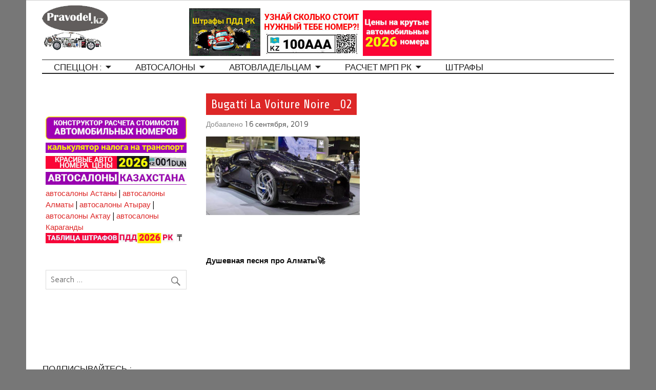

--- FILE ---
content_type: text/html; charset=UTF-8
request_url: https://pravodel.kz/avtomobili/bugatti/samoe-dorogoj-avto-v-mire-bugatti-la-voiture-noire.html/attachment/bugatti-la-voiture-noire-_02
body_size: 10851
content:
<!DOCTYPE html><!-- HTML 5 -->
<html lang="ru-RU">

<head>
<meta charset="UTF-8" />
<meta name="viewport" content="width=device-width, initial-scale=1">
<link rel="profile" href="http://gmpg.org/xfn/11" />
<link rel="pingback" href="https://pravodel.kz/xmlrpc.php" />
<!-- Yandex.RTB -->
<script>window.yaContextCb=window.yaContextCb||[]</script>
<script src="https://yandex.ru/ads/system/context.js" async></script>
<!--[if lt IE 9]>
<script src="https://pravodel.kz/wp-content/themes/pravodel-kz/js/html5shiv.min.js" type="text/javascript"></script>
<![endif]-->
<meta name='robots' content='index, follow, max-image-preview:large, max-snippet:-1, max-video-preview:-1' />

	<!-- This site is optimized with the Yoast SEO plugin v26.6 - https://yoast.com/wordpress/plugins/seo/ -->
	<title>Bugatti La Voiture Noire _02 - Автомобильный справочный портал Казахстана</title>
	<link rel="canonical" href="https://pravodel.kz/avtomobili/bugatti/samoe-dorogoj-avto-v-mire-bugatti-la-voiture-noire.html/attachment/bugatti-la-voiture-noire-_02/" />
	<meta property="og:locale" content="ru_RU" />
	<meta property="og:type" content="article" />
	<meta property="og:title" content="Bugatti La Voiture Noire _02 - Автомобильный справочный портал Казахстана" />
	<meta property="og:url" content="https://pravodel.kz/avtomobili/bugatti/samoe-dorogoj-avto-v-mire-bugatti-la-voiture-noire.html/attachment/bugatti-la-voiture-noire-_02/" />
	<meta property="og:site_name" content="Автомобильный справочный портал Казахстана" />
	<meta property="article:modified_time" content="2019-09-16T18:40:54+00:00" />
	<meta property="og:image" content="https://pravodel.kz/avtomobili/bugatti/samoe-dorogoj-avto-v-mire-bugatti-la-voiture-noire.html/attachment/bugatti-la-voiture-noire-_02" />
	<meta property="og:image:width" content="764" />
	<meta property="og:image:height" content="389" />
	<meta property="og:image:type" content="image/jpeg" />
	<script type="application/ld+json" class="yoast-schema-graph">{"@context":"https://schema.org","@graph":[{"@type":"WebPage","@id":"https://pravodel.kz/avtomobili/bugatti/samoe-dorogoj-avto-v-mire-bugatti-la-voiture-noire.html/attachment/bugatti-la-voiture-noire-_02/","url":"https://pravodel.kz/avtomobili/bugatti/samoe-dorogoj-avto-v-mire-bugatti-la-voiture-noire.html/attachment/bugatti-la-voiture-noire-_02/","name":"Bugatti La Voiture Noire _02 - Автомобильный справочный портал Казахстана","isPartOf":{"@id":"https://pravodel.kz/#website"},"primaryImageOfPage":{"@id":"https://pravodel.kz/avtomobili/bugatti/samoe-dorogoj-avto-v-mire-bugatti-la-voiture-noire.html/attachment/bugatti-la-voiture-noire-_02/#primaryimage"},"image":{"@id":"https://pravodel.kz/avtomobili/bugatti/samoe-dorogoj-avto-v-mire-bugatti-la-voiture-noire.html/attachment/bugatti-la-voiture-noire-_02/#primaryimage"},"thumbnailUrl":"https://pravodel.kz/wp-content/uploads/2019/09/Bugatti-La-Voiture-Noire-_02.jpg","datePublished":"2019-09-16T18:40:33+00:00","dateModified":"2019-09-16T18:40:54+00:00","breadcrumb":{"@id":"https://pravodel.kz/avtomobili/bugatti/samoe-dorogoj-avto-v-mire-bugatti-la-voiture-noire.html/attachment/bugatti-la-voiture-noire-_02/#breadcrumb"},"inLanguage":"ru-RU","potentialAction":[{"@type":"ReadAction","target":["https://pravodel.kz/avtomobili/bugatti/samoe-dorogoj-avto-v-mire-bugatti-la-voiture-noire.html/attachment/bugatti-la-voiture-noire-_02/"]}]},{"@type":"ImageObject","inLanguage":"ru-RU","@id":"https://pravodel.kz/avtomobili/bugatti/samoe-dorogoj-avto-v-mire-bugatti-la-voiture-noire.html/attachment/bugatti-la-voiture-noire-_02/#primaryimage","url":"https://pravodel.kz/wp-content/uploads/2019/09/Bugatti-La-Voiture-Noire-_02.jpg","contentUrl":"https://pravodel.kz/wp-content/uploads/2019/09/Bugatti-La-Voiture-Noire-_02.jpg","width":764,"height":389,"caption":"Bugatti La Voiture Noire"},{"@type":"BreadcrumbList","@id":"https://pravodel.kz/avtomobili/bugatti/samoe-dorogoj-avto-v-mire-bugatti-la-voiture-noire.html/attachment/bugatti-la-voiture-noire-_02/#breadcrumb","itemListElement":[{"@type":"ListItem","position":1,"name":"Главное меню","item":"https://pravodel.kz/"},{"@type":"ListItem","position":2,"name":"Самое дорогой авто в мире &#8212; Bugatti La Voiture Noire","item":"https://pravodel.kz/avtomobili/bugatti/samoe-dorogoj-avto-v-mire-bugatti-la-voiture-noire.html"},{"@type":"ListItem","position":3,"name":"Bugatti La Voiture Noire _02"}]},{"@type":"WebSite","@id":"https://pravodel.kz/#website","url":"https://pravodel.kz/","name":"Автомобильный справочный портал Казахстана","description":"автомобильная, юридическая и правовая справочная информация которая может быть вам полезной, автосалоны и автосервисы","potentialAction":[{"@type":"SearchAction","target":{"@type":"EntryPoint","urlTemplate":"https://pravodel.kz/?s={search_term_string}"},"query-input":{"@type":"PropertyValueSpecification","valueRequired":true,"valueName":"search_term_string"}}],"inLanguage":"ru-RU"}]}</script>
	<!-- / Yoast SEO plugin. -->


<link rel='dns-prefetch' href='//fonts.googleapis.com' />
<link rel="alternate" type="application/rss+xml" title="Автомобильный справочный портал Казахстана &raquo; Лента" href="https://pravodel.kz/feed" />
<link rel="alternate" type="application/rss+xml" title="Автомобильный справочный портал Казахстана &raquo; Лента комментариев" href="https://pravodel.kz/comments/feed" />
<link rel="alternate" type="application/rss+xml" title="Автомобильный справочный портал Казахстана &raquo; Лента комментариев к &laquo;Bugatti La Voiture Noire _02&raquo;" href="https://pravodel.kz/avtomobili/bugatti/samoe-dorogoj-avto-v-mire-bugatti-la-voiture-noire.html/attachment/bugatti-la-voiture-noire-_02/feed" />
<link rel="alternate" title="oEmbed (JSON)" type="application/json+oembed" href="https://pravodel.kz/wp-json/oembed/1.0/embed?url=https%3A%2F%2Fpravodel.kz%2Favtomobili%2Fbugatti%2Fsamoe-dorogoj-avto-v-mire-bugatti-la-voiture-noire.html%2Fattachment%2Fbugatti-la-voiture-noire-_02" />
<link rel="alternate" title="oEmbed (XML)" type="text/xml+oembed" href="https://pravodel.kz/wp-json/oembed/1.0/embed?url=https%3A%2F%2Fpravodel.kz%2Favtomobili%2Fbugatti%2Fsamoe-dorogoj-avto-v-mire-bugatti-la-voiture-noire.html%2Fattachment%2Fbugatti-la-voiture-noire-_02&#038;format=xml" />
<style id='wp-img-auto-sizes-contain-inline-css' type='text/css'>
img:is([sizes=auto i],[sizes^="auto," i]){contain-intrinsic-size:3000px 1500px}
/*# sourceURL=wp-img-auto-sizes-contain-inline-css */
</style>
<style id='wp-emoji-styles-inline-css' type='text/css'>

	img.wp-smiley, img.emoji {
		display: inline !important;
		border: none !important;
		box-shadow: none !important;
		height: 1em !important;
		width: 1em !important;
		margin: 0 0.07em !important;
		vertical-align: -0.1em !important;
		background: none !important;
		padding: 0 !important;
	}
/*# sourceURL=wp-emoji-styles-inline-css */
</style>
<style id='wp-block-library-inline-css' type='text/css'>
:root{--wp-block-synced-color:#7a00df;--wp-block-synced-color--rgb:122,0,223;--wp-bound-block-color:var(--wp-block-synced-color);--wp-editor-canvas-background:#ddd;--wp-admin-theme-color:#007cba;--wp-admin-theme-color--rgb:0,124,186;--wp-admin-theme-color-darker-10:#006ba1;--wp-admin-theme-color-darker-10--rgb:0,107,160.5;--wp-admin-theme-color-darker-20:#005a87;--wp-admin-theme-color-darker-20--rgb:0,90,135;--wp-admin-border-width-focus:2px}@media (min-resolution:192dpi){:root{--wp-admin-border-width-focus:1.5px}}.wp-element-button{cursor:pointer}:root .has-very-light-gray-background-color{background-color:#eee}:root .has-very-dark-gray-background-color{background-color:#313131}:root .has-very-light-gray-color{color:#eee}:root .has-very-dark-gray-color{color:#313131}:root .has-vivid-green-cyan-to-vivid-cyan-blue-gradient-background{background:linear-gradient(135deg,#00d084,#0693e3)}:root .has-purple-crush-gradient-background{background:linear-gradient(135deg,#34e2e4,#4721fb 50%,#ab1dfe)}:root .has-hazy-dawn-gradient-background{background:linear-gradient(135deg,#faaca8,#dad0ec)}:root .has-subdued-olive-gradient-background{background:linear-gradient(135deg,#fafae1,#67a671)}:root .has-atomic-cream-gradient-background{background:linear-gradient(135deg,#fdd79a,#004a59)}:root .has-nightshade-gradient-background{background:linear-gradient(135deg,#330968,#31cdcf)}:root .has-midnight-gradient-background{background:linear-gradient(135deg,#020381,#2874fc)}:root{--wp--preset--font-size--normal:16px;--wp--preset--font-size--huge:42px}.has-regular-font-size{font-size:1em}.has-larger-font-size{font-size:2.625em}.has-normal-font-size{font-size:var(--wp--preset--font-size--normal)}.has-huge-font-size{font-size:var(--wp--preset--font-size--huge)}.has-text-align-center{text-align:center}.has-text-align-left{text-align:left}.has-text-align-right{text-align:right}.has-fit-text{white-space:nowrap!important}#end-resizable-editor-section{display:none}.aligncenter{clear:both}.items-justified-left{justify-content:flex-start}.items-justified-center{justify-content:center}.items-justified-right{justify-content:flex-end}.items-justified-space-between{justify-content:space-between}.screen-reader-text{border:0;clip-path:inset(50%);height:1px;margin:-1px;overflow:hidden;padding:0;position:absolute;width:1px;word-wrap:normal!important}.screen-reader-text:focus{background-color:#ddd;clip-path:none;color:#444;display:block;font-size:1em;height:auto;left:5px;line-height:normal;padding:15px 23px 14px;text-decoration:none;top:5px;width:auto;z-index:100000}html :where(.has-border-color){border-style:solid}html :where([style*=border-top-color]){border-top-style:solid}html :where([style*=border-right-color]){border-right-style:solid}html :where([style*=border-bottom-color]){border-bottom-style:solid}html :where([style*=border-left-color]){border-left-style:solid}html :where([style*=border-width]){border-style:solid}html :where([style*=border-top-width]){border-top-style:solid}html :where([style*=border-right-width]){border-right-style:solid}html :where([style*=border-bottom-width]){border-bottom-style:solid}html :where([style*=border-left-width]){border-left-style:solid}html :where(img[class*=wp-image-]){height:auto;max-width:100%}:where(figure){margin:0 0 1em}html :where(.is-position-sticky){--wp-admin--admin-bar--position-offset:var(--wp-admin--admin-bar--height,0px)}@media screen and (max-width:600px){html :where(.is-position-sticky){--wp-admin--admin-bar--position-offset:0px}}

/*# sourceURL=wp-block-library-inline-css */
</style><style id='global-styles-inline-css' type='text/css'>
:root{--wp--preset--aspect-ratio--square: 1;--wp--preset--aspect-ratio--4-3: 4/3;--wp--preset--aspect-ratio--3-4: 3/4;--wp--preset--aspect-ratio--3-2: 3/2;--wp--preset--aspect-ratio--2-3: 2/3;--wp--preset--aspect-ratio--16-9: 16/9;--wp--preset--aspect-ratio--9-16: 9/16;--wp--preset--color--black: #000000;--wp--preset--color--cyan-bluish-gray: #abb8c3;--wp--preset--color--white: #ffffff;--wp--preset--color--pale-pink: #f78da7;--wp--preset--color--vivid-red: #cf2e2e;--wp--preset--color--luminous-vivid-orange: #ff6900;--wp--preset--color--luminous-vivid-amber: #fcb900;--wp--preset--color--light-green-cyan: #7bdcb5;--wp--preset--color--vivid-green-cyan: #00d084;--wp--preset--color--pale-cyan-blue: #8ed1fc;--wp--preset--color--vivid-cyan-blue: #0693e3;--wp--preset--color--vivid-purple: #9b51e0;--wp--preset--gradient--vivid-cyan-blue-to-vivid-purple: linear-gradient(135deg,rgb(6,147,227) 0%,rgb(155,81,224) 100%);--wp--preset--gradient--light-green-cyan-to-vivid-green-cyan: linear-gradient(135deg,rgb(122,220,180) 0%,rgb(0,208,130) 100%);--wp--preset--gradient--luminous-vivid-amber-to-luminous-vivid-orange: linear-gradient(135deg,rgb(252,185,0) 0%,rgb(255,105,0) 100%);--wp--preset--gradient--luminous-vivid-orange-to-vivid-red: linear-gradient(135deg,rgb(255,105,0) 0%,rgb(207,46,46) 100%);--wp--preset--gradient--very-light-gray-to-cyan-bluish-gray: linear-gradient(135deg,rgb(238,238,238) 0%,rgb(169,184,195) 100%);--wp--preset--gradient--cool-to-warm-spectrum: linear-gradient(135deg,rgb(74,234,220) 0%,rgb(151,120,209) 20%,rgb(207,42,186) 40%,rgb(238,44,130) 60%,rgb(251,105,98) 80%,rgb(254,248,76) 100%);--wp--preset--gradient--blush-light-purple: linear-gradient(135deg,rgb(255,206,236) 0%,rgb(152,150,240) 100%);--wp--preset--gradient--blush-bordeaux: linear-gradient(135deg,rgb(254,205,165) 0%,rgb(254,45,45) 50%,rgb(107,0,62) 100%);--wp--preset--gradient--luminous-dusk: linear-gradient(135deg,rgb(255,203,112) 0%,rgb(199,81,192) 50%,rgb(65,88,208) 100%);--wp--preset--gradient--pale-ocean: linear-gradient(135deg,rgb(255,245,203) 0%,rgb(182,227,212) 50%,rgb(51,167,181) 100%);--wp--preset--gradient--electric-grass: linear-gradient(135deg,rgb(202,248,128) 0%,rgb(113,206,126) 100%);--wp--preset--gradient--midnight: linear-gradient(135deg,rgb(2,3,129) 0%,rgb(40,116,252) 100%);--wp--preset--font-size--small: 13px;--wp--preset--font-size--medium: 20px;--wp--preset--font-size--large: 36px;--wp--preset--font-size--x-large: 42px;--wp--preset--spacing--20: 0.44rem;--wp--preset--spacing--30: 0.67rem;--wp--preset--spacing--40: 1rem;--wp--preset--spacing--50: 1.5rem;--wp--preset--spacing--60: 2.25rem;--wp--preset--spacing--70: 3.38rem;--wp--preset--spacing--80: 5.06rem;--wp--preset--shadow--natural: 6px 6px 9px rgba(0, 0, 0, 0.2);--wp--preset--shadow--deep: 12px 12px 50px rgba(0, 0, 0, 0.4);--wp--preset--shadow--sharp: 6px 6px 0px rgba(0, 0, 0, 0.2);--wp--preset--shadow--outlined: 6px 6px 0px -3px rgb(255, 255, 255), 6px 6px rgb(0, 0, 0);--wp--preset--shadow--crisp: 6px 6px 0px rgb(0, 0, 0);}:where(.is-layout-flex){gap: 0.5em;}:where(.is-layout-grid){gap: 0.5em;}body .is-layout-flex{display: flex;}.is-layout-flex{flex-wrap: wrap;align-items: center;}.is-layout-flex > :is(*, div){margin: 0;}body .is-layout-grid{display: grid;}.is-layout-grid > :is(*, div){margin: 0;}:where(.wp-block-columns.is-layout-flex){gap: 2em;}:where(.wp-block-columns.is-layout-grid){gap: 2em;}:where(.wp-block-post-template.is-layout-flex){gap: 1.25em;}:where(.wp-block-post-template.is-layout-grid){gap: 1.25em;}.has-black-color{color: var(--wp--preset--color--black) !important;}.has-cyan-bluish-gray-color{color: var(--wp--preset--color--cyan-bluish-gray) !important;}.has-white-color{color: var(--wp--preset--color--white) !important;}.has-pale-pink-color{color: var(--wp--preset--color--pale-pink) !important;}.has-vivid-red-color{color: var(--wp--preset--color--vivid-red) !important;}.has-luminous-vivid-orange-color{color: var(--wp--preset--color--luminous-vivid-orange) !important;}.has-luminous-vivid-amber-color{color: var(--wp--preset--color--luminous-vivid-amber) !important;}.has-light-green-cyan-color{color: var(--wp--preset--color--light-green-cyan) !important;}.has-vivid-green-cyan-color{color: var(--wp--preset--color--vivid-green-cyan) !important;}.has-pale-cyan-blue-color{color: var(--wp--preset--color--pale-cyan-blue) !important;}.has-vivid-cyan-blue-color{color: var(--wp--preset--color--vivid-cyan-blue) !important;}.has-vivid-purple-color{color: var(--wp--preset--color--vivid-purple) !important;}.has-black-background-color{background-color: var(--wp--preset--color--black) !important;}.has-cyan-bluish-gray-background-color{background-color: var(--wp--preset--color--cyan-bluish-gray) !important;}.has-white-background-color{background-color: var(--wp--preset--color--white) !important;}.has-pale-pink-background-color{background-color: var(--wp--preset--color--pale-pink) !important;}.has-vivid-red-background-color{background-color: var(--wp--preset--color--vivid-red) !important;}.has-luminous-vivid-orange-background-color{background-color: var(--wp--preset--color--luminous-vivid-orange) !important;}.has-luminous-vivid-amber-background-color{background-color: var(--wp--preset--color--luminous-vivid-amber) !important;}.has-light-green-cyan-background-color{background-color: var(--wp--preset--color--light-green-cyan) !important;}.has-vivid-green-cyan-background-color{background-color: var(--wp--preset--color--vivid-green-cyan) !important;}.has-pale-cyan-blue-background-color{background-color: var(--wp--preset--color--pale-cyan-blue) !important;}.has-vivid-cyan-blue-background-color{background-color: var(--wp--preset--color--vivid-cyan-blue) !important;}.has-vivid-purple-background-color{background-color: var(--wp--preset--color--vivid-purple) !important;}.has-black-border-color{border-color: var(--wp--preset--color--black) !important;}.has-cyan-bluish-gray-border-color{border-color: var(--wp--preset--color--cyan-bluish-gray) !important;}.has-white-border-color{border-color: var(--wp--preset--color--white) !important;}.has-pale-pink-border-color{border-color: var(--wp--preset--color--pale-pink) !important;}.has-vivid-red-border-color{border-color: var(--wp--preset--color--vivid-red) !important;}.has-luminous-vivid-orange-border-color{border-color: var(--wp--preset--color--luminous-vivid-orange) !important;}.has-luminous-vivid-amber-border-color{border-color: var(--wp--preset--color--luminous-vivid-amber) !important;}.has-light-green-cyan-border-color{border-color: var(--wp--preset--color--light-green-cyan) !important;}.has-vivid-green-cyan-border-color{border-color: var(--wp--preset--color--vivid-green-cyan) !important;}.has-pale-cyan-blue-border-color{border-color: var(--wp--preset--color--pale-cyan-blue) !important;}.has-vivid-cyan-blue-border-color{border-color: var(--wp--preset--color--vivid-cyan-blue) !important;}.has-vivid-purple-border-color{border-color: var(--wp--preset--color--vivid-purple) !important;}.has-vivid-cyan-blue-to-vivid-purple-gradient-background{background: var(--wp--preset--gradient--vivid-cyan-blue-to-vivid-purple) !important;}.has-light-green-cyan-to-vivid-green-cyan-gradient-background{background: var(--wp--preset--gradient--light-green-cyan-to-vivid-green-cyan) !important;}.has-luminous-vivid-amber-to-luminous-vivid-orange-gradient-background{background: var(--wp--preset--gradient--luminous-vivid-amber-to-luminous-vivid-orange) !important;}.has-luminous-vivid-orange-to-vivid-red-gradient-background{background: var(--wp--preset--gradient--luminous-vivid-orange-to-vivid-red) !important;}.has-very-light-gray-to-cyan-bluish-gray-gradient-background{background: var(--wp--preset--gradient--very-light-gray-to-cyan-bluish-gray) !important;}.has-cool-to-warm-spectrum-gradient-background{background: var(--wp--preset--gradient--cool-to-warm-spectrum) !important;}.has-blush-light-purple-gradient-background{background: var(--wp--preset--gradient--blush-light-purple) !important;}.has-blush-bordeaux-gradient-background{background: var(--wp--preset--gradient--blush-bordeaux) !important;}.has-luminous-dusk-gradient-background{background: var(--wp--preset--gradient--luminous-dusk) !important;}.has-pale-ocean-gradient-background{background: var(--wp--preset--gradient--pale-ocean) !important;}.has-electric-grass-gradient-background{background: var(--wp--preset--gradient--electric-grass) !important;}.has-midnight-gradient-background{background: var(--wp--preset--gradient--midnight) !important;}.has-small-font-size{font-size: var(--wp--preset--font-size--small) !important;}.has-medium-font-size{font-size: var(--wp--preset--font-size--medium) !important;}.has-large-font-size{font-size: var(--wp--preset--font-size--large) !important;}.has-x-large-font-size{font-size: var(--wp--preset--font-size--x-large) !important;}
/*# sourceURL=global-styles-inline-css */
</style>

<style id='classic-theme-styles-inline-css' type='text/css'>
/*! This file is auto-generated */
.wp-block-button__link{color:#fff;background-color:#32373c;border-radius:9999px;box-shadow:none;text-decoration:none;padding:calc(.667em + 2px) calc(1.333em + 2px);font-size:1.125em}.wp-block-file__button{background:#32373c;color:#fff;text-decoration:none}
/*# sourceURL=/wp-includes/css/classic-themes.min.css */
</style>
<link rel='stylesheet' id='pravodel-kz-stylesheet-css' href='https://pravodel.kz/wp-content/themes/pravodel-kz/style.css?ver=6.9' type='text/css' media='all' />
<link rel='stylesheet' id='genericons-css' href='https://pravodel.kz/wp-content/themes/pravodel-kz/css/genericons/genericons.css?ver=6.9' type='text/css' media='all' />
<link rel='stylesheet' id='pravodel-kz-default-fonts-css' href='//fonts.googleapis.com/css?family=Carme%3A400%2C700%7CShare&#038;subset=latin%2Clatin-ext' type='text/css' media='all' />
<script type="text/javascript" src="https://pravodel.kz/wp-includes/js/jquery/jquery.min.js?ver=3.7.1" id="jquery-core-js"></script>
<script type="text/javascript" src="https://pravodel.kz/wp-includes/js/jquery/jquery-migrate.min.js?ver=3.4.1" id="jquery-migrate-js"></script>
<script type="text/javascript" id="pravodel-kz-navigation-js-extra">
/* <![CDATA[ */
var anderson_navigation_params = {"mainnav_title":"Menu","topnav_title":"Menu"};
//# sourceURL=pravodel-kz-navigation-js-extra
/* ]]> */
</script>
<script type="text/javascript" src="https://pravodel.kz/wp-content/themes/pravodel-kz/js/navigation.js?ver=6.9" id="pravodel-kz-navigation-js"></script>
<link rel="https://api.w.org/" href="https://pravodel.kz/wp-json/" /><link rel="alternate" title="JSON" type="application/json" href="https://pravodel.kz/wp-json/wp/v2/media/1705" /><link rel="EditURI" type="application/rsd+xml" title="RSD" href="https://pravodel.kz/xmlrpc.php?rsd" />
<meta name="generator" content="WordPress 6.9" />
<link rel='shortlink' href='https://pravodel.kz/?p=1705' />
<style type="text/css">
			@media only screen and (min-width: 60em) {
				#content {
					float: right;
					padding-right: 0;
					padding-left: 2em;
				}
				#sidebar {
					float: left;
				}
			}
		</style><link rel="icon" href="https://pravodel.kz/wp-content/uploads/2017/05/cropped-Auto2-32x32.png" sizes="32x32" />
<link rel="icon" href="https://pravodel.kz/wp-content/uploads/2017/05/cropped-Auto2-192x192.png" sizes="192x192" />
<link rel="apple-touch-icon" href="https://pravodel.kz/wp-content/uploads/2017/05/cropped-Auto2-180x180.png" />
<meta name="msapplication-TileImage" content="https://pravodel.kz/wp-content/uploads/2017/05/cropped-Auto2-270x270.png" />

<!-- Google tag (gtag.js) -->
<script async src="https://www.googletagmanager.com/gtag/js?id=G-7SEMP7KYZH"></script>
<script>
  window.dataLayer = window.dataLayer || [];
  function gtag(){dataLayer.push(arguments);}
  gtag('js', new Date());

  gtag('config', 'G-7SEMP7KYZH');
</script>

<script type="text/javascript" src="//vk.com/js/api/openapi.js?116"></script>
<script type="text/javascript">
  VK.init({apiId: 4897480, onlyWidgets: true});
</script>

<link rel="icon" href=​"http://pravodel.kz/favicon.ico" type="image/x-icon">

<script async src="https://pagead2.googlesyndication.com/pagead/js/adsbygoogle.js?client=ca-pub-3912200499589867"
     crossorigin="anonymous"></script>

</head>

<body class="attachment wp-singular attachment-template-default single single-attachment postid-1705 attachmentid-1705 attachment-jpeg wp-theme-pravodel-kz">
<!-- Google Tag Manager (noscript) -->
<noscript><iframe src="https://www.googletagmanager.com/ns.html?id=GTM-WQTQWDV"
height="0" width="0" style="display:none;visibility:hidden"></iframe></noscript>
<!-- End Google Tag Manager (noscript) -->

<div id="wrapper" class="hfeed">
	
	<div id="header-wrap">
	
		<div id="topheader" class="container clearfix">
					</div>

		<header id="header" class="container clearfix" role="banner">

			<div id="logo">

    <div style="width: 100%;" scope="col"><a href="http://pravodel.kz"><img src="http://pravodel.kz/wp-content/uploads/2015/10/logo_pravodel_kz2.png" alt="&#1040;&#1074;&#1090;&#1086;&#1084;&#1086;&#1073;&#1080;&#1083;&#1100;&#1085;&#1099;&#1081; &#1089;&#1087;&#1088;&#1072;&#1074;&#1086;&#1095;&#1085;&#1099;&#1081; &#1087;&#1086;&#1088;&#1090;&#1072;&#1083;, &#1087;&#1088;&#1072;&#1074;&#1086;&#1074;&#1072;&#1103; &#1080; &#1102;&#1088;&#1080;&#1076;&#1080;&#1095;&#1077;&#1089;&#1082;&#1072;&#1103; &#1087;&#1086;&#1084;&#1086;&#1097;&#1100; &#1074;&#1086;&#1076;&#1080;&#1090;&#1077;&#1083;&#1103;&#1084; &#1050;&#1072;&#1079;&#1072;&#1093;&#1089;&#1090;&#1072;&#1085;&#1072;" width="130" height="89" border="0"></a>
	</div>		
			</div>
			<div id="widgl"><div id="text-13" class="widget_text widget">			<div class="textwidget"><p><a href="https://pravodel.kz/tablica-shtrafov-pdd-na-2026-god-v-kazaxstane"><img decoding="async" class="alignnone" src="https://pravodel.kz/wp-content/uploads/2022/07/Авто-штрафы-ПДД-РК.jpg" width="139" height="93" /></a><a href="https://nomera.pravodel.kz/" target="blank"><img decoding="async" class="alignnone" src="/wp-content/uploads/2023/05/nomera_calc1.jpg" /></a><a href="https://pravodel.kz/spravka-rk/ceny-na-krasivye-avtomobilnye-nomera-v-kazaxstane-v-2026-godu.html"><img decoding="async" class="wp-image-1829 alignnone" src="https://pravodel.kz/wp-content/uploads/2026/01/Банер-авто-номера-2026.jpg" alt="" width="134" height="90" /></a></p>
</div>
		</div></div>
			<div class="nonmob" style="width: 100%; float: left;" scope="col">
    </div>
			
			
		</header>
	
	</div>
	
	<div id="navigation-wrap">
	
		<nav id="mainnav" class="container clearfix" role="navigation">
			<ul id="mainnav-menu" class="menu"><li id="menu-item-75" class="menu-item menu-item-type-post_type menu-item-object-page menu-item-has-children menu-item-75"><a href="https://pravodel.kz/speccon-dlya-avtovladelcev">СпецЦон :</a>
<ul class="sub-menu">
	<li id="menu-item-76" class="menu-item menu-item-type-post_type menu-item-object-page menu-item-76"><a href="https://pravodel.kz/speccon-dlya-avtovladelcev/speccon-v-gorode-astana">в Астане</a></li>
	<li id="menu-item-85" class="menu-item menu-item-type-post_type menu-item-object-page menu-item-85"><a href="https://pravodel.kz/speccon-dlya-avtovladelcev/speccon-v-almaty">в Алматы</a></li>
	<li id="menu-item-84" class="menu-item menu-item-type-post_type menu-item-object-page menu-item-84"><a href="https://pravodel.kz/speccon-dlya-avtovladelcev/speccon-v-aktau">в Актау</a></li>
	<li id="menu-item-544" class="menu-item menu-item-type-post_type menu-item-object-page menu-item-544"><a href="https://pravodel.kz/speccon-dlya-avtovladelcev/speccon-v-aktobe">в Актобе</a></li>
	<li id="menu-item-83" class="menu-item menu-item-type-post_type menu-item-object-page menu-item-83"><a href="https://pravodel.kz/speccon-dlya-avtovladelcev/speccon-v-karagande">в Караганде</a></li>
	<li id="menu-item-496" class="menu-item menu-item-type-post_type menu-item-object-page menu-item-496"><a href="https://pravodel.kz/speccon-dlya-avtovladelcev/speccon-v-kyzylorde">в Кызылорде</a></li>
	<li id="menu-item-80" class="menu-item menu-item-type-post_type menu-item-object-page menu-item-80"><a href="https://pravodel.kz/speccon-dlya-avtovladelcev/speccon-v-pavlodare">в Павлодаре</a></li>
	<li id="menu-item-81" class="menu-item menu-item-type-post_type menu-item-object-page menu-item-81"><a href="https://pravodel.kz/speccon-dlya-avtovladelcev/speccon-v-taldykorgane">в Талдыкоргане</a></li>
	<li id="menu-item-82" class="menu-item menu-item-type-post_type menu-item-object-page menu-item-82"><a href="https://pravodel.kz/speccon-dlya-avtovladelcev/speccon-v-taraze">в Таразе</a></li>
	<li id="menu-item-549" class="menu-item menu-item-type-post_type menu-item-object-page menu-item-549"><a href="https://pravodel.kz/speccon-dlya-avtovladelcev/speccon-v-petropavloske">в Петропавлоске</a></li>
	<li id="menu-item-553" class="menu-item menu-item-type-post_type menu-item-object-page menu-item-553"><a href="https://pravodel.kz/speccon-dlya-avtovladelcev/speccon-v-kostanae">в Костанае</a></li>
</ul>
</li>
<li id="menu-item-946" class="menu-item menu-item-type-post_type menu-item-object-page menu-item-has-children menu-item-946"><a href="https://pravodel.kz/avtosalony-kazaxstana">Автосалоны</a>
<ul class="sub-menu">
	<li id="menu-item-952" class="menu-item menu-item-type-post_type menu-item-object-page menu-item-952"><a href="https://pravodel.kz/avtosalony-kazaxstana/avtosalony-astany">Автосалоны Астаны</a></li>
	<li id="menu-item-951" class="menu-item menu-item-type-post_type menu-item-object-page menu-item-951"><a href="https://pravodel.kz/avtosalony-kazaxstana/avtosalony-almaty">Автосалоны Алматы</a></li>
	<li id="menu-item-948" class="menu-item menu-item-type-post_type menu-item-object-page menu-item-948"><a href="https://pravodel.kz/avtosalony-kazaxstana/avtosalony-aktau">Автосалоны Актау</a></li>
	<li id="menu-item-1153" class="menu-item menu-item-type-post_type menu-item-object-page menu-item-1153"><a href="https://pravodel.kz/avtosalony-kazaxstana/avtosalony-aktobe">Автосалоны Актобе</a></li>
	<li id="menu-item-950" class="menu-item menu-item-type-post_type menu-item-object-page menu-item-950"><a href="https://pravodel.kz/avtosalony-kazaxstana/avtosalony-atyrau">Автосалоны Атырау</a></li>
	<li id="menu-item-949" class="menu-item menu-item-type-post_type menu-item-object-page menu-item-949"><a href="https://pravodel.kz/avtosalony-kazaxstana/avtosalony-karagandy">Автосалоны Караганды</a></li>
	<li id="menu-item-1214" class="menu-item menu-item-type-post_type menu-item-object-page menu-item-1214"><a href="https://pravodel.kz/avtosalony-kazaxstana/avtosalony-pavlodara">Автосалоны Павлодара</a></li>
	<li id="menu-item-1032" class="menu-item menu-item-type-post_type menu-item-object-page menu-item-1032"><a href="https://pravodel.kz/avtosalony-kazaxstana/avtosalony-v-taraze">Автосалоны в Таразе</a></li>
	<li id="menu-item-1253" class="menu-item menu-item-type-post_type menu-item-object-page menu-item-1253"><a href="https://pravodel.kz/avtosalony-kazaxstana/avtosalony-uralska">Автосалоны Уральска</a></li>
	<li id="menu-item-1900" class="menu-item menu-item-type-post_type menu-item-object-page menu-item-1900"><a href="https://pravodel.kz/avtosalony-kazaxstana/avtosalony-kokshetau">Автосалоны Кокшетау</a></li>
	<li id="menu-item-947" class="menu-item menu-item-type-post_type menu-item-object-page menu-item-947"><a href="https://pravodel.kz/avtosalony-kazaxstana/avtosalony-kazaxstana-na-karte">Автосалоны Казахстана на карте</a></li>
</ul>
</li>
<li id="menu-item-1163" class="menu-item menu-item-type-post_type menu-item-object-page menu-item-has-children menu-item-1163"><a href="https://pravodel.kz/spravka/poleznye-avto-materialy">Автовладельцам</a>
<ul class="sub-menu">
	<li id="menu-item-1484" class="menu-item menu-item-type-post_type menu-item-object-page menu-item-1484"><a href="https://pravodel.kz/avtomaster">Автомастер</a></li>
	<li id="menu-item-3199" class="menu-item menu-item-type-custom menu-item-object-custom menu-item-3199"><a target="_blank" href="https://bit.ly/3DngXip">КУПИТЬ АВТОСТРАХОВКУ</a></li>
</ul>
</li>
<li id="menu-item-3453" class="menu-item menu-item-type-custom menu-item-object-custom menu-item-has-children menu-item-3453"><a href="https://pravodel.kz/spravka-rk/mesyachnyj-raschetnyj-pokazatel-v-kazaxstane-mrp-2026-rk.html">Расчет МРП РК</a>
<ul class="sub-menu">
	<li id="menu-item-3484" class="menu-item menu-item-type-post_type menu-item-object-page menu-item-3484"><a href="https://pravodel.kz/onlajn-kalkulyator-raschet-naloga-na-transport-kazaxstan">Расчет налога на транспорт</a></li>
</ul>
</li>
<li id="menu-item-3454" class="menu-item menu-item-type-custom menu-item-object-custom menu-item-3454"><a href="https://pravodel.kz/tablica-shtrafov-pdd-na-2026-god-v-kazaxstane">Штрафы</a></li>
</ul>		</nav>
		
	</div>
	
		
	<div id="wrap" class="container clearfix">
		
		<section id="content" class="primary" role="main">
		
				
			<article id="post-1705" class="post-1705 attachment type-attachment status-inherit hentry">
		
			
		<div class="single-post-categories post-categories clearfix">
					</div>

		
		<div class="post-content">

			<h1 class="entry-title post-title">Bugatti La Voiture Noire _02</h1>			<div class="entry-meta postmeta"><span class="meta-date">Добавлено <a href="https://pravodel.kz/avtomobili/bugatti/samoe-dorogoj-avto-v-mire-bugatti-la-voiture-noire.html/attachment/bugatti-la-voiture-noire-_02" title="6:40 пп" rel="bookmark"><time class="entry-date published updated" datetime="2019-09-16T18:40:33+00:00">16 сентября, 2019</time></a></span></div>
			
			<div class="entry clearfix">
				<p class="attachment"><a href='https://pravodel.kz/wp-content/uploads/2019/09/Bugatti-La-Voiture-Noire-_02.jpg'><img decoding="async" width="300" height="153" src="https://pravodel.kz/wp-content/uploads/2019/09/Bugatti-La-Voiture-Noire-_02-300x153.jpg" class="attachment-medium size-medium" alt="Bugatti La Voiture Noire" srcset="https://pravodel.kz/wp-content/uploads/2019/09/Bugatti-La-Voiture-Noire-_02-300x153.jpg 300w, https://pravodel.kz/wp-content/uploads/2019/09/Bugatti-La-Voiture-Noire-_02.jpg 764w" sizes="(max-width: 300px) 100vw, 300px" /></a></p>
				<!-- <rdf:RDF xmlns:rdf="http://www.w3.org/1999/02/22-rdf-syntax-ns#"
			xmlns:dc="http://purl.org/dc/elements/1.1/"
			xmlns:trackback="http://madskills.com/public/xml/rss/module/trackback/">
		<rdf:Description rdf:about="https://pravodel.kz/avtomobili/bugatti/samoe-dorogoj-avto-v-mire-bugatti-la-voiture-noire.html/attachment/bugatti-la-voiture-noire-_02"
    dc:identifier="https://pravodel.kz/avtomobili/bugatti/samoe-dorogoj-avto-v-mire-bugatti-la-voiture-noire.html/attachment/bugatti-la-voiture-noire-_02"
    dc:title="Bugatti La Voiture Noire _02"
    trackback:ping="https://pravodel.kz/avtomobili/bugatti/samoe-dorogoj-avto-v-mire-bugatti-la-voiture-noire.html/attachment/bugatti-la-voiture-noire-_02/trackback" />
</rdf:RDF> -->
				<div class="page-links"></div>			
			</div>

			<div id="custom_html-10" class="widget_text widget_custom_html widget"><div class="textwidget custom-html-widget"><div class="ya-share2" data-services="vkontakte,facebook,odnoklassniki,moimir,twitter,linkedin,lj,tumblr,viber,whatsapp,skype,telegram"></div></div></div>
			
						
		</div>

	</article>
		
					
		
</br>
<!-- <strong>Топ 5 самых продаваемых автомобилей</strong></br>
<iframe width="480" height="270" src="https://frontend.vh.yandex.ru/player/vjtEq9S8mqm4?from_block=partner&from=zen&mute=1&autoplay=0&tv=0" allow="autoplay; fullscreen; accelerometer; gyroscope; picture-in-picture; encrypted-media" frameborder="0" scrolling="no" allowfullscreen=""></iframe> -->
<!-- VK Widget -->
<h3><strong>Душевная песня про Алматы🚀</strong></h3>
<iframe width="560" height="315" src="https://www.youtube.com/embed/_KfZGcSnFno?si=sJquLipSiEOE86KH" title="YouTube video player" frameborder="0" allow="accelerometer; autoplay; clipboard-write; encrypted-media; gyroscope; picture-in-picture; web-share" referrerpolicy="strict-origin-when-cross-origin" allowfullscreen></iframe>
<div id="vk_comments"></div>
<script type="text/javascript">
VK.Widgets.Comments("vk_comments", {limit: 10, width: "", attach: false});
</script>
</br>

<div class="post-tags clearfix"></div>
		
		
		</section>
		
		
		
	<section id="sidebar" class="secondary clearfix" role="complementary">

		<aside id="text-6" class="widget widget_text clearfix">			<div class="textwidget"></div>
		</aside><aside id="text-7" class="widget widget_text clearfix">			<div class="textwidget"><a href="https://nomera.pravodel.kz/" target="blank"><img src="https://pravodel.kz/wp-content/uploads/2023/05/Construktor.jpg"></a>
<a href="https://nalog.pravodel.kz/" target="blank"><img src="https://pravodel.kz/wp-content/uploads/2023/05/налог-на-транспорт-казахстан.jpg"></a>
<a onclick="yaCounter26820318.reachGoal('banbok1'); return true;" href="https://pravodel.kz/spravka-rk/ceny-na-krasivye-avtomobilnye-nomera-v-kazaxstane-v-2026-godu.html"><img src="https://pravodel.kz/wp-content/uploads/2026/01/Цены-номера-КАЗАХСТАНА-2026.jpg"></a>
<a onclick="yaCounter26820318.reachGoal('banbok2'); return true;" href="https://pravodel.kz/avtosalony-kazaxstana"><img src="https://pravodel.kz/wp-content/uploads/2022/12/АВТОСАЛОНЫ-КАЗАХСТАНА-2023.jpg"></a><a href="http://pravodel.kz/avtosalony-kazaxstana/avtosalony-astany">автосалоны Астаны</a> | <a href="http://pravodel.kz/avtosalony-kazaxstana/avtosalony-almaty">автосалоны Алматы</a>  | <a href="http://pravodel.kz/avtosalony-kazaxstana/avtosalony-atyrau">автосалоны Атырау</a>  |   <a href="http://pravodel.kz/avtosalony-kazaxstana/avtosalony-aktau">автосалоны Актау</a> | <a href="http://pravodel.kz/avtosalony-kazaxstana/avtosalony-karagandy">автосалоны Караганды</a>
<a href="https://pravodel.kz/tablica-shtrafov-pdd-na-2026-god-v-kazaxstane"><img src="https://pravodel.kz/wp-content/uploads/2026/01/Таблица-штрафов-ПДД-2026.jpg"></a>

</div>
		</aside><aside id="search-2" class="widget widget_search clearfix">
	<form role="search" method="get" class="search-form" action="https://pravodel.kz/">
		<label>
			<span class="screen-reader-text">Search for:</span>
			<input type="search" class="search-field" placeholder="Search &hellip;" value="" name="s">
		</label>
		<button type="submit" class="search-submit">
			<span class="genericon-search"></span>
		</button>
	</form>

</aside><aside id="text-15" class="widget widget_text clearfix">			<div class="textwidget"><p><!-- Yandex.RTB R-A-290887-6 --></p>
<div id="yandex_rtb_R-A-290887-6"></div>
<p><script>window.yaContextCb.push(()=>{
  Ya.Context.AdvManager.render({
    renderTo: 'yandex_rtb_R-A-290887-6',
    blockId: 'R-A-290887-6'
  })
})</script></p>
</div>
		</aside><aside id="custom_html-14" class="widget_text widget widget_custom_html clearfix"><div class="textwidget custom-html-widget"><!-- Yandex Native Ads C-A-290887-8 -->
<div id="id-C-A-290887-8"></div>
<script>window.yaContextCb.push(()=>{
  Ya.Context.AdvManager.renderWidget({
    renderTo: 'id-C-A-290887-8',
    blockId: 'C-A-290887-8'
  })
})</script></div></aside><aside id="text-9" class="widget widget_text clearfix"><h3 class="widgettitle"><span>Подписывайтесь :</span></h3>			<div class="textwidget"><a href="https://t.me/+5qnuQcZNbqY3ZjMy" target="blank"><img class="alignnone" src="https://pravodel.kz/wp-content/uploads/2023/12/qr.jpg" width="254" height="251" /></a>
<br>
<a href="https://t.me/+5qnuQcZNbqY3ZjMy" target="blank">АВТО ТЕМА в Телеграме</a>
<br>
<a href="https://twitter.com/PravodelKz" class="twitter-follow-button" data-show-count="false" data-lang="ru" data-size="large">Читать @PravodelKz</a>


</div>
		</aside>
	</section>	</div>
	
		
		
	<div id="footer-wrap">
		
		<footer id="footer" class="container clearfix" role="contentinfo">
			
			<nav id="footernav" class="clearfix" role="navigation">
				<ul id="footernav-menu" class="menu"><li id="menu-item-514" class="menu-item menu-item-type-post_type menu-item-object-page menu-item-514"><a href="https://pravodel.kz/spravka/texpasport-avto-rk">Техпаспорт</a></li>
<li id="menu-item-77" class="menu-item menu-item-type-taxonomy menu-item-object-category menu-item-77"><a href="https://pravodel.kz/./avtoyurist">Автоюрист</a></li>
<li id="menu-item-78" class="menu-item menu-item-type-taxonomy menu-item-object-category menu-item-78"><a href="https://pravodel.kz/./pravovaya-pomoshh">Правовая помощь</a></li>
<li id="menu-item-41" class="menu-item menu-item-type-post_type menu-item-object-page menu-item-41"><a href="https://pravodel.kz/konstituciya-rk">Конституция РК</a></li>
</ul>			</nav>
			
			<div class="footer-content">

2014-2026 Автомобильный справочный портал, правовая и юридическая помощь водителям Казахстана<!--LiveInternet counter--><script type="text/javascript">
document.write("<a href='//www.liveinternet.ru/click' "+
"target=_blank><img src='//counter.yadro.ru/hit?t44.1;r"+
escape(document.referrer)+((typeof(screen)=="undefined")?"":
";s"+screen.width+"*"+screen.height+"*"+(screen.colorDepth?
screen.colorDepth:screen.pixelDepth))+";u"+escape(document.URL)+
";"+Math.random()+
"' alt='' title='LiveInternet' "+
"border='0' width='31' height='31'><\/a>")
</script><!--/LiveInternet-->

			</div>
			
		</footer>

	</div>
	
</div><!-- end #wrapper -->

<script type="speculationrules">
{"prefetch":[{"source":"document","where":{"and":[{"href_matches":"/*"},{"not":{"href_matches":["/wp-*.php","/wp-admin/*","/wp-content/uploads/*","/wp-content/*","/wp-content/plugins/*","/wp-content/themes/pravodel-kz/*","/*\\?(.+)"]}},{"not":{"selector_matches":"a[rel~=\"nofollow\"]"}},{"not":{"selector_matches":".no-prefetch, .no-prefetch a"}}]},"eagerness":"conservative"}]}
</script>
<script type="text/javascript" src="https://pravodel.kz/wp-includes/js/comment-reply.min.js?ver=6.9" id="comment-reply-js" async="async" data-wp-strategy="async" fetchpriority="low"></script>
<script id="wp-emoji-settings" type="application/json">
{"baseUrl":"https://s.w.org/images/core/emoji/17.0.2/72x72/","ext":".png","svgUrl":"https://s.w.org/images/core/emoji/17.0.2/svg/","svgExt":".svg","source":{"concatemoji":"https://pravodel.kz/wp-includes/js/wp-emoji-release.min.js?ver=6.9"}}
</script>
<script type="module">
/* <![CDATA[ */
/*! This file is auto-generated */
const a=JSON.parse(document.getElementById("wp-emoji-settings").textContent),o=(window._wpemojiSettings=a,"wpEmojiSettingsSupports"),s=["flag","emoji"];function i(e){try{var t={supportTests:e,timestamp:(new Date).valueOf()};sessionStorage.setItem(o,JSON.stringify(t))}catch(e){}}function c(e,t,n){e.clearRect(0,0,e.canvas.width,e.canvas.height),e.fillText(t,0,0);t=new Uint32Array(e.getImageData(0,0,e.canvas.width,e.canvas.height).data);e.clearRect(0,0,e.canvas.width,e.canvas.height),e.fillText(n,0,0);const a=new Uint32Array(e.getImageData(0,0,e.canvas.width,e.canvas.height).data);return t.every((e,t)=>e===a[t])}function p(e,t){e.clearRect(0,0,e.canvas.width,e.canvas.height),e.fillText(t,0,0);var n=e.getImageData(16,16,1,1);for(let e=0;e<n.data.length;e++)if(0!==n.data[e])return!1;return!0}function u(e,t,n,a){switch(t){case"flag":return n(e,"\ud83c\udff3\ufe0f\u200d\u26a7\ufe0f","\ud83c\udff3\ufe0f\u200b\u26a7\ufe0f")?!1:!n(e,"\ud83c\udde8\ud83c\uddf6","\ud83c\udde8\u200b\ud83c\uddf6")&&!n(e,"\ud83c\udff4\udb40\udc67\udb40\udc62\udb40\udc65\udb40\udc6e\udb40\udc67\udb40\udc7f","\ud83c\udff4\u200b\udb40\udc67\u200b\udb40\udc62\u200b\udb40\udc65\u200b\udb40\udc6e\u200b\udb40\udc67\u200b\udb40\udc7f");case"emoji":return!a(e,"\ud83e\u1fac8")}return!1}function f(e,t,n,a){let r;const o=(r="undefined"!=typeof WorkerGlobalScope&&self instanceof WorkerGlobalScope?new OffscreenCanvas(300,150):document.createElement("canvas")).getContext("2d",{willReadFrequently:!0}),s=(o.textBaseline="top",o.font="600 32px Arial",{});return e.forEach(e=>{s[e]=t(o,e,n,a)}),s}function r(e){var t=document.createElement("script");t.src=e,t.defer=!0,document.head.appendChild(t)}a.supports={everything:!0,everythingExceptFlag:!0},new Promise(t=>{let n=function(){try{var e=JSON.parse(sessionStorage.getItem(o));if("object"==typeof e&&"number"==typeof e.timestamp&&(new Date).valueOf()<e.timestamp+604800&&"object"==typeof e.supportTests)return e.supportTests}catch(e){}return null}();if(!n){if("undefined"!=typeof Worker&&"undefined"!=typeof OffscreenCanvas&&"undefined"!=typeof URL&&URL.createObjectURL&&"undefined"!=typeof Blob)try{var e="postMessage("+f.toString()+"("+[JSON.stringify(s),u.toString(),c.toString(),p.toString()].join(",")+"));",a=new Blob([e],{type:"text/javascript"});const r=new Worker(URL.createObjectURL(a),{name:"wpTestEmojiSupports"});return void(r.onmessage=e=>{i(n=e.data),r.terminate(),t(n)})}catch(e){}i(n=f(s,u,c,p))}t(n)}).then(e=>{for(const n in e)a.supports[n]=e[n],a.supports.everything=a.supports.everything&&a.supports[n],"flag"!==n&&(a.supports.everythingExceptFlag=a.supports.everythingExceptFlag&&a.supports[n]);var t;a.supports.everythingExceptFlag=a.supports.everythingExceptFlag&&!a.supports.flag,a.supports.everything||((t=a.source||{}).concatemoji?r(t.concatemoji):t.wpemoji&&t.twemoji&&(r(t.twemoji),r(t.wpemoji)))});
//# sourceURL=https://pravodel.kz/wp-includes/js/wp-emoji-loader.min.js
/* ]]> */
</script>
<!-- Yandex.RTB R-A-290887-14 -->
<script>window.yaContextCb.push(()=>{
	Ya.Context.AdvManager.render({
		"blockId": "R-A-290887-14",
		"type": "floorAd"
	})
})
</script>
<!-- Yandex.Metrika counter -->
<script type="text/javascript" >
   (function(m,e,t,r,i,k,a){m[i]=m[i]||function(){(m[i].a=m[i].a||[]).push(arguments)};
   m[i].l=1*new Date();
   for (var j = 0; j < document.scripts.length; j++) {if (document.scripts[j].src === r) { return; }}
   k=e.createElement(t),a=e.getElementsByTagName(t)[0],k.async=1,k.src=r,a.parentNode.insertBefore(k,a)})
   (window, document, "script", "https://mc.yandex.ru/metrika/tag.js", "ym");

   ym(26820318, "init", {
        clickmap:true,
        trackLinks:true,
        accurateTrackBounce:true,
        webvisor:true
   });
</script>
<noscript><div><img src="https://mc.yandex.ru/watch/26820318" style="position:absolute; left:-9999px;" alt="" /></div></noscript>
<!-- /Yandex.Metrika counter -->
</body>
</html>

--- FILE ---
content_type: text/html; charset=utf-8
request_url: https://www.google.com/recaptcha/api2/aframe
body_size: 267
content:
<!DOCTYPE HTML><html><head><meta http-equiv="content-type" content="text/html; charset=UTF-8"></head><body><script nonce="J9cLdg_4pdrB30XJrT9N9Q">/** Anti-fraud and anti-abuse applications only. See google.com/recaptcha */ try{var clients={'sodar':'https://pagead2.googlesyndication.com/pagead/sodar?'};window.addEventListener("message",function(a){try{if(a.source===window.parent){var b=JSON.parse(a.data);var c=clients[b['id']];if(c){var d=document.createElement('img');d.src=c+b['params']+'&rc='+(localStorage.getItem("rc::a")?sessionStorage.getItem("rc::b"):"");window.document.body.appendChild(d);sessionStorage.setItem("rc::e",parseInt(sessionStorage.getItem("rc::e")||0)+1);localStorage.setItem("rc::h",'1768950379308');}}}catch(b){}});window.parent.postMessage("_grecaptcha_ready", "*");}catch(b){}</script></body></html>

--- FILE ---
content_type: text/css
request_url: https://pravodel.kz/wp-content/themes/pravodel-kz/style.css?ver=6.9
body_size: 8480
content:
/*======================================
Theme Name: Anderson Lite
Theme URI: https://themezee.com/themes/anderson/
Description: A clean and elegant magazine theme suitable for any kind of content related website. The theme comes with a fully responsive layout and a sleek featured post slideshow. The user-friendly and flexible theme options supporting the powerful Customizer allow you to setup your magazine website in only a few minutes. 
Version: 1.3.3
Author: ThemeZee
Author URI: https://themezee.com
Tags: two-columns, light, green, custom-background, custom-header, custom-menu, editor-style, featured-images, flexible-header, full-width-template, sticky-post, threaded-comments, translation-ready, theme-options, fluid-layout, responsive-layout, one-column, left-sidebar, right-sidebar, three-columns, black, silver, white, gray
Text Domain: pravodel-kz
License: GNU General Public License v2.0
License URI: http://www.gnu.org/licenses/gpl-2.0.html
======================================*/

/* CSS Reset | http://meyerweb.com/eric/tools/css/reset/ | v2.0
-------------------------------------------------------------- */
html, body, div, span, applet, object, iframe, h1, h2, h3, h4, h5, h6, p, blockquote, pre,
a, abbr, acronym, address, big, cite, code, del, dfn, em, img, ins, kbd, q, s, samp,
small, strike, strong, sub, sup, tt, var, b, u, i, center, dl, dt, dd, ol, ul, li, 
fieldset, form, label, legend, table, caption, tbody, tfoot, thead, tr, th, td,
article, aside, canvas, details, embed, figure, figcaption, footer, header, hgroup, 
menu, nav, output, ruby, section, summary, time, mark, audio, video {
	margin: 0;
	padding: 0;
	border: 0;
	font-size: 100%;
	font: inherit;
	vertical-align: baseline;
}
/* HTML5 display-role reset for older browsers */
article, aside, details, figcaption, figure, 
footer, header, hgroup, menu, nav, section {
	display: block;
}
body {
	line-height: 1;
}
ol, ul {
	list-style: none;
}
blockquote, q {
	quotes: none;
}
blockquote:before, blockquote:after,
q:before, q:after {
	content: '';
	content: none;
}
table {
	border-collapse: collapse;
	border-spacing: 0;
}

/* General Styles
-------------------------------------------------------------- */
html {
	font-size: 100.01%;
}
body {
	font-family: 'Carme', Tahoma, Verdana, Arial;
	font-size: 0.95em;
	border: 0;
	color: #111;
	background-color: #777777;
}

/* Links */
a, a:link, a:visited{
	color: #dd2727;
	text-decoration: none;
}
a:hover, a:active {
	color: #222;
}

/* Form Elements */
input, textarea {
	padding: 0.7em;
	background: #fff;
	border: 1px solid #ddd;
	font-size: 1.0em;
	color: #333;
	font-family: 'Carme', Tahoma, Verdana, Arial;
}
input[type="submit"] {
	border: none;
	color: #fff;
	background-color: #dd2727;
}
input[type="submit"]:hover {
	background-color: #222;
	cursor: pointer;
}

/* Clearing Floats */
.clearfix:before, .clearfix:after {  
	content: " ";
	display: table;  
}  
.clearfix:after {  
	clear: both;
}  
.clearfix {
    *zoom: 1; /* For IE 6/7 only */  
}

/* Make Form Elements responsive */
input, textarea, select {
	max-width: 100%;
}

/* Text meant only for screen readers. */
.screen-reader-text {
	clip: rect(1px, 1px, 1px, 1px);
	position: absolute !important;
	height: 1px;
	width: 1px;
	overflow: hidden;
}

.screen-reader-text:focus {
	background-color: #f1f1f1;
	border-radius: 3px;
	box-shadow: 0 0 2px 2px rgba(0, 0, 0, 0.6);
	clip: auto !important;
	color: #21759b;
	display: block;
	font-size: 14px;
	font-size: 0.875rem;
	font-weight: bold;
	height: auto;
	left: 5px;
	line-height: normal;
	padding: 15px 23px 14px;
	text-decoration: none;
	top: 5px;
	width: auto;
	z-index: 100000; /* Above WP toolbar. */
}

/* Basic Structure 
-------------------------------------------------------------- */
#wrapper {
	max-width: 1260px;
	width: 92%;
	margin: 0 auto;
	-webkit-box-sizing: border-box;
	-moz-box-sizing: border-box;
	box-sizing: border-box;
	background: #fff;
}
#header {
	padding: 0.5em 2em;
	background: #fff;
}
#wrap {
	padding: 2em 2em 0;
	-webkit-box-sizing: border-box;
	-moz-box-sizing: border-box;
	box-sizing: border-box;
}
#content {
	float: left;
	width: 74%;
	padding-right: 2em;
	-webkit-box-sizing: border-box;
	-moz-box-sizing: border-box;
	box-sizing: border-box;
}
#sidebar {
	float: right;
	width: 26%;
}

/* Header
-------------------------------------------------------------- */
#widgl {
	 float: left;
    margin-left: 150px;
    margin-top: 0px;
    padding: 0;
	max-height: 100px;
}
#logo {
	float: left;
	max-width: 100%;
}
#logo .site-title {
	display: inline;
	background: #dd2727;
	color: #fff;
	padding: 0.15em 0.3em;
	-webkit-box-decoration-break: clone;
	box-decoration-break: clone;
	font-size: 2.5em;
	font-family: 'Share', Tahoma, Verdana, Arial;
	line-height: 1.4em;
}
#logo a:hover {
	text-decoration: none;
}
#logo a:hover .site-title {
	background: #333;
	text-decoration: none;
}
#logo .site-description {
	margin-top: 0.4em;
}

/* Header Banner */
#header-banner {
	float: right;
}
#header-banner img {
	max-width: 100%;
	height: auto;
}

/* Custom Header Image */
#custom-header {
	margin: 1.5em 2em 0;
}
#custom-header img {
	margin: 0;
	max-width: 1200px;
	vertical-align: top;
	width: 100%;
	height: auto;
}

/* Top Navigation Menu
-------------------------------------------------------------- */
#topheader {
	border-bottom: 1px solid #ccc;
}
#topnav-icon, #topnav-toggle {
	display: none;
}
#topnav-menu {
	float: left;
	padding-left: 0.4em;
	list-style-type: none;
	list-style-position: outside;
	position: relative;
}
#topnav-menu li{
	float: left;
	position: relative;
}
#topnav-menu a {
	display: block;
	padding: 0.8em;
	text-decoration: none;
	font-size: 0.85em;
}
#topnav-menu li.current_page_item a, #topnav-menu li.current-menu-item a {
	text-decoration: underline;
}

/* Navigation Menu
-------------------------------------------------------------- */
#navigation-wrap {
	padding: 0 2em;
}
#mainnav-icon, #mainnav-toggle {
	display: none;
}
#mainnav {
	border-top: 1px solid #222;
	border-bottom: 2px solid #222;
}
#mainnav-menu {
	float: left;
	list-style-type: none;
	list-style-position: outside;
	position: relative;
}
#mainnav-menu li {
	float: left;
	position: relative;
}
#mainnav-menu a {
	display: block;
	padding: 0.1em 1.4em 0.1em;
	text-decoration: none;
	font-size: 1.15em;
	text-transform: uppercase;
	font-family: 'Share', Tahoma, Verdana, Arial;
	border-top: 5px solid transparent;
}
#mainnav-menu a:link, #mainnav-menu a:visited {
	color: #222;
	text-decoration: none;
}
#mainnav-menu a:hover {
	color: #dd2727;
	border-top: 5px solid #dd2727;
}
#mainnav-menu ul {
	position: absolute;
	display: none;
	z-index: 99;
	padding: 2px 0 0;
	background: #222;
}
#mainnav-menu ul li{
	margin: 0;
	border: none;
}
#mainnav-menu ul a {
	width: 250px;
	width: 16rem;
	padding: 1.2em 1.4em;
	float: left;
	font-family: 'Carme', Tahoma, Verdana, Arial;
	font-weight: normal;
	letter-spacing: 0;
	text-transform: none;
	color: #fff;
	border: none;
	-webkit-box-sizing: border-box;
	-moz-box-sizing: border-box;
	box-sizing: border-box;
}
#mainnav-menu ul a:link, #mainnav-menu ul a:visited {
	color: #fff;
	font-size: 0.95em;
	text-decoration: none;
}
#mainnav-menu ul a:hover, #mainnav-menu ul a:active {
	background: #dd2727; 
	border: none;
}
#mainnav-menu li ul ul {
	margin-left: 250px;
	margin-left: 16rem;
	padding-top: 0;
}
#mainnav-menu li:hover ul ul, #mainnav-menu li:hover ul ul ul, #mainnav-menu li:hover ul ul ul ul{
	display:none;
}
#mainnav-menu li:hover ul, #mainnav-menu li li:hover ul, #mainnav-menu li li li:hover ul, #mainnav-menu li li li li:hover ul{
	display:block;
}
#mainnav-menu li.current_page_item a, #mainnav-menu li.current-menu-item a {
	color: #dd2727;
	border-top: 5px solid #dd2727;
}
#mainnav-menu li.current_page_item ul li a, #mainnav-menu li.current-menu-item ul li a {
	color: #fff;
	border-top: 5px solid transparent;
}
#mainnav-menu ul li.current_page_item a, #mainnav-menu ul li.current-menu-item a {
	color: #fff;
	text-decoration: underline;
	border-top: 5px solid transparent;
}
#mainnav-menu ul li.current_page_item ul li a, #mainnav-menu ul li.current-menu-item ul li a {
	text-decoration: none;
}

/* Add Menu Icons */
#mainnav-menu .menu-item-has-children a:after, #mainnav-menu .page_item_has_children a:after {
	display: inline-block;
	-webkit-font-smoothing: antialiased;
	font: normal 12px 'Genericons';
	vertical-align: middle;
	color: #222;
	margin: 0 0 -0.3em 0.6em;
	content: '\f502';
}
#mainnav-menu .menu-item-has-children ul li a:after, #mainnav-menu .page_item_has_children ul li a:after {
	content: '';
}
#mainnav-menu li a:hover:before, #mainnav-menu li a:hover:after {
	color: #dd2727;
}

/* Widget Styling
-------------------------------------------------------------- */
.widget {
	margin-bottom: 2em;
	padding: 0.5em;
	max-width: 100%;
	-ms-word-wrap: break-word;
	word-wrap: break-word;
}
.widgettitle {
	margin: -0.5em -0.5em 1em;
	border-bottom: 1px solid #222;
}
.widgettitle span {
	display: inline-block;
	font-family: 'Share', Tahoma, Verdana, Arial;
	font-size: 1.15em;
	line-height: 1.4em;
	text-transform: uppercase;
	color: #222;
	padding: 0 0.5em 0.2em 0.1em;
	border-bottom: 5px solid #dd2727;
	margin-bottom: -1px;
}
.widget .textwidget {
	line-height: 1.5em;
}
.widget .textwidget p {
	margin-bottom: 1em;
}
.widget ul, .widget ol {
	line-height: 1.5em;
	color: #222;
}
.widget ul {
	list-style: circle inside;
}
.widget ul .children {
	padding: 0;
	margin: 0.5em 0 0.5em 1em;
}
.widget a:link, .widget a:visited  {
	color: #dd2727;
}
.widget a:hover, .widget a:active {
	color: #222;
}
.widget img {
	max-width: 100%;
	height: auto;
}
.widgettitle a:link, .widgettitle a:visited  {
	text-decoration: underline;
}
.widgettitle a:hover, .widgettitle a:active {
	text-decoration: none;
}

/* Custom Widgets
-------------------------------------------------------------- */

/* Category, Archives, Meta Widget */
.widget_archive ul, .widget_categories ul, .widget_meta ul {
	list-style: none inside;
}
.widget_archive ul li, .widget_categories ul li, .widget_meta ul li {
	padding: 0.25em 0;
}
.widget_archive ul li:before, .widget_categories ul li:before, .widget_meta ul li:before {
	display: inline-block;
	-webkit-font-smoothing: antialiased;
	font: normal 14px 'Genericons';
	vertical-align: top;
	color: #222;
	margin: 0.3em 0.3em 0 0;
	content: '\f429';
}


/* Tagcloud Widget */
.tagcloud:before,
.tagcloud:after {
	content: "";
	display: table;
}
.tagcloud:after {
	clear: both;
}
.tagcloud a {
	float: left;
	display: inline-block;
	margin: 0 2px 2px 0;
	padding: 0.35em 0.6em;
	text-decoration: none;
	color: #fff;
	background-color: #dd2727;
	font-size: 1.0em !important;
}
.tagcloud a:link, .tagcloud a:visited {
	color: #fff;
}
.tagcloud a:hover, .tagcloud a:active {
	background-color: #222;
	text-decoration: none;
}

/* Calendar Widget */
#wp-calendar {
	margin: 0;
	width: 100%;
	color: #444;
	line-height: 1.6em;
}
#wp-calendar th,
#wp-calendar td,
#wp-calendar caption {
	text-align: left;
}
#wp-calendar caption {
	font-style: italic;
	margin-bottom: 0.1em;
}
#wp-calendar th {
	font-weight: bold;
	font-size: 0.85em;
}
#wp-calendar tfoot tr td {
	padding-top: 0.5em;
}
#wp-calendar #next {
	padding-right: 0.8em;
	text-align: right;
}

/* Posts and Pages
-------------------------------------------------------------- */
.type-post, .type-page, .type-attachment  {
	margin: 0.3em 0 2em 0;
}
.page-title, .entry-title {
	margin: 0;
	font-family: 'Share', Tahoma, Verdana, Arial;
	color: #222;
	line-height: 1.4em;
	-ms-word-wrap: break-word;
	word-wrap: break-word;
    font-size: 1.6em;
}
.entry-title {
	display: inline;
	background: #dd2727;
	color: #fff;
	padding: 0.3em 0.4em;
	-webkit-box-decoration-break: clone;
	box-decoration-break: clone;
}
.entry-title a:link, .entry-title a:visited {
	color: #fff;
	text-decoration: none;
}
.entry-title:hover, .entry-title:active{
	background: #222;
}
.sticky {
	margin: 0 0 2em;
	padding: 2em 0 0.8em;
	border-top: 1px solid #222;
	border-bottom: 1px solid #222;
}

/* Page Links | wp_link_pages() */
.page-links {
	margin: 0;
	word-spacing: 1em;
}

/* Post Image & Category */
.type-post .post-image {
	position: relative;
	float: left;
	max-width: 40%;
	margin: -0.3em 2em 1em 0;
	overflow: hidden;
}
.type-post .post-image-single {
	position: relative;
	margin: -0.3em 0 1em 0;
	overflow: hidden;
}
.type-post  .post-image .wp-post-image {
	margin: 0;
}
.image-post-categories {
	position: absolute;
	top: 1em;
	left: 0;
}

.post-categories a {
	display: inline-block;
	margin: 0 0 2px;
	padding: 0.5em 0.6em;
	background: #222;
}
.post-categories a:link, .post-categories a:visited {
	color: #fff;
}
.post-categories a:hover, .post-categories a:active{
	background: #dd2727;
}
.single-post-categories {
	margin-bottom: 0.5em;
}
.single-post-categories a {
	float: left;
	margin: 0 2px 0 0;
}

/* Postmeta (Date & Author) */
.entry-meta {
	color: #888;
	margin: 0.8em 0 0;
	line-height: 1.4em;
	font-size: 0.95em;
}
.entry-meta a:link, .entry-meta a:visited {
	color: #555;
}
.entry-meta a:hover, .entry-meta a:active{
	text-decoration: underline;
}

/* Post Tags */
.post-tags {
	margin: 0.5em 0 0;
}
.post-tags a {
	display: inline-block;
	font-size: 0.95em;
	margin: 1px 0;
	padding: 0.3em 0.6em;
	text-decoration: none;
	color: #fff;
	background-color: #dd2727;
}
.post-tags a:link, .post-tags a:visited {
	color: #fff;
}
.post-tags a:hover, .post-tags a:active {
	background-color: #222;
	text-decoration: none;
}


/* Read more Link */
.more-link {
	display: inline-block;
	margin: 0.3em 0;
	padding: 0.3em 0.8em;
	text-decoration: none;
	color: #fff;
	background-color: #dd2727;
}
.more-link:link, .more-link:visited {
	color: #fff;
}
.more-link:hover, .more-link:active {
	background-color: #222;
	text-decoration: none;
}

/* Post Navigation */
.post-navigation {
	margin-bottom: 2em;
	padding: 0.5em 0.8em 0.6em;
	line-height: 1.5;
	color: #222;
	border-top: 1px solid #222;
	border-bottom: 1px solid #222;
}
.post-navigation .nav-links:before,
.post-navigation .nav-links:after {
	content: "";
	display: table;
}
.post-navigation .nav-links:after {
	clear: both;
}
.post-navigation .nav-links .nav-previous {
	float: left;
}
.post-navigation .nav-links .nav-next {
	float: right;
}

/* Archives and Search Heading */
.page-header {
	margin-bottom: 2em;
	-ms-word-wrap: break-word;
	word-wrap: break-word;
	border-bottom: 1px solid #222;
}
.page-header .archive-title {
	display: inline-block;
	font-family: 'Share', Tahoma, Verdana, Arial;
	font-size: 1.15em;
	line-height: 1.4em;
	text-transform: uppercase;
	color: #222;
	padding: 0 0.5em 0.2em 0.1em;
	border-bottom: 5px solid #dd2727;
	margin-bottom: -1px;
}
.archive-description {
	margin: -2em 0 2em;
	padding: 1em 0;
	line-height: 1.5;
	border-bottom: 1px solid #222;
}

/* Content Pagination */
.post-pagination {
	margin-bottom: 2em;
	font-family: 'Share', Tahoma, Verdana, Arial;
	font-size: 1.15em;
	line-height: 1.4em;
	color: #222;
	border-top: 1px solid #222;
	border-bottom: 2px solid #222;
}
.post-pagination a,
.post-pagination .current {
	float: left;
	padding: 0.2em 0.8em 0.4em;
	display: inline-block;
    text-align: center;
	text-decoration: none;
	color: #222;
	border-top: 5px solid transparent;
}
.post-pagination a:link, .post-pagination a:visited {
	color: #222;
}
.post-pagination a:hover {
	color: #dd2727;
	border-top: 5px solid #dd2727;
}
.post-pagination .current {
	color: #dd2727;
	border-top: 5px solid #dd2727;
}

/* Infinite Scroll Pagination */
.infinite-scroll .post-pagination {
	display: none;
}
.infinite-scroll #infinite-handle span {
	display: inline-block;
	margin-bottom: 2em;
	padding: 0.4em 0.8em;
	font-size: 1em;
	line-height: 1.5;
	text-align: center;
	text-decoration: none;
	color: #fff;
	background-color: #dd2727;
}
.infinite-scroll #infinite-handle span:hover {
	background-color: #222;
}

/* Breadcrumbs */
.breadcrumbs {
	margin-bottom: 2em;
	padding: 0.2em 0 0.4em;
	-ms-word-wrap: break-word;
	word-wrap: break-word;
	border-bottom: 1px solid #222;
}
.breadcrumbs .trail-browse,
.breadcrumbs .trail-items,
.breadcrumbs .trail-items li {
	display: inline;
	line-height: 1.4;
}
.breadcrumbs .trail-browse {
	margin-right: 0.5em;
}
.breadcrumbs .trail-items {
	list-style: none;
}
.breadcrumbs .trail-items li::after {
	content: "\00bb"; /* Raquo */
	padding: 0 0.5em;
}
.trail-separator-slash .trail-items li::after { content: "\002F"; }
.trail-separator-dash .trail-items li::after { content: "\2013"; }
.trail-separator-bull .trail-items li::after { content: "\2022"; }
.trail-separator-arrow-bracket .trail-items li::after { content: "\003e"; }
.trail-separator-raquo .trail-items li::after { content: "\00bb"; }
.trail-separator-single-arrow .trail-items li::after { content: "\2192"; }
.trail-separator-double-arrow .trail-items li::after { content: "\21D2"; }
.breadcrumbs .trail-items li:last-of-type::after {
	display: none;
}

/* Text Elements
-------------------------------------------------------------- */
.entry {
	line-height: 1.6em;
	margin: 0.2em 0;
	-ms-word-wrap: break-word;
	word-wrap: break-word;
}
.entry p, .comment p {
	margin: 0.75em 0;
}
.entry h1, .comment h1,
.entry h2, .comment h2,
.entry h3, .comment h3,
.entry h4, .comment h4,
.entry h5, .comment h5,
.entry h6, .comment h6 {
	color: #222;
	font-weight: bold;
	line-height: 1.0em;
	margin: 1.2em 0 0.3em;
}
.entry h1, .comment h1 {
	font-size: 3.0em;
}
.entry h2, .comment h2 {
	font-size: 2.25em;
}
.entry h3, .comment h3 {
	font-size: 1.5em;
}
.entry h4, .comment h4 {
	font-size: 1.25em;
}
.entry h5, .comment h5 {
	font-size: 1.125em;
	margin: 1.3em 0 0;
}
.entry h6, .comment h6 {
	font-size: 1.0em;
	margin: 1.3em 0 0;
}
.entry ul, .comment ul{
	list-style: square inside;
	margin: 0 0 1.5em 2em;
}
.entry ol, .comment ol{
	list-style: decimal inside;
	margin: 0 0 1.5em 2em;
}
.entry ol ol, .comment ol ol{
	list-style: upper-alpha inside;
}
.entry ol ol ol, .comment ol ol ol{
	list-style: lower-roman inside;
}
.entry ol ol ol ol, .comment ol ol ol ol{
	list-style: lower-alpha inside;
}
.entry ul ul, .comment ul ul,
.entry ol ol, .comment ol ol,
.entry ul ol, .comment ul ol
.entry ol ul, .comment ol ul {
	margin-bottom: 0.2em;
}
dl {
	margin: 1em 0;
}
dt {
	font-weight: bold;
}
dd {
	margin-bottom: 1.5em;
}
strong {
	font-weight: bold;
}
cite,
em,
i {
	font-style: italic;
}
big, .big_tag {
	font-size: 1.3em;
}
ins {
	text-decoration: none;
}
code, pre {
	padding: 3px 8px;
	margin: 0 1px;
	background: #eeeeee;
	color: #222;
	font-size: 0.9em;
	font-family: Monospace, "Courier New", Courier;
	overflow: auto;
	line-height: 1.0em;
}
del, strike, s{
	text-decoration: line-through;
}
pre {
	font-family: "Courier 10 Pitch", Courier, monospace;
}
small {
	font-size: 0.7em;
}
abbr,
acronym {
	border-bottom: 1px dotted #666;
	cursor: help;
}
sup,
sub {
	height: 0;
	line-height: 1;
	position: relative;
	vertical-align: baseline;
	font-size: 0.8em;
}
sup {
	bottom: 1ex;
}
sub {
	top: .5ex;
}
.entry var, .entry kbd, .entry tt, .entry .tt_tag {
	font-size: 1.1em;
	font-family: "Courier 10 Pitch", Courier, monospace;
}
blockquote {
	background: #f4f4f4;
	border: 1px solid #ccc;
	border-left: 3px solid #dd2727;
	margin: 1.2em 0;
	padding: 0.3em 1.2em;
}
blockquote cite {
	display: block;
	margin: 0.5em 0 0 0.5em;
	color: #777;
}
.entry table {
	border-collapse: collapse;
	border-spacing: 0;
	border: 1px solid #ddd;
	margin: 1em 0;
	text-align: left;
	width: 100%;
}
.entry tr th,
.entry thead th {
	background: #e5e5e5;
	font-weight: bold;
	padding: 0.2em 1em;
}
.entry tr td {
	border-top: 1px solid #ddd;
	padding: 0.2em 1em;
}
.entry tr.alternate td {
	background: #f5f5f5;
}

/* Images | Gallery | Videos
-------------------------------------------------------------- */
.wp-post-image {
	margin: 0 0 1em 0;
	max-width: 100%;
	height: auto;
	vertical-align: top;
}
.entry img {
	max-width: 100%;
	height: auto;
}
.wp-caption {
	max-width: 100%;
	height: auto;
	text-align: center;
	margin: 1em 0;
}
.wp-caption-text {
	margin: 0 !important;
	padding: 0;
	font-size: 0.9em;
	text-align: center;
}
.alignleft { 
	float: left; 
	display: inline; 
	margin: 1em 2em 1em 0;
}
.alignright	{
	float: right; 
	display: inline; 
	margin: 1em 0 1em 2em;
}
.aligncenter {
	margin: 1em auto; 
	display: block;
}

/* Gallery Styling */
.gallery {
	margin: 1em auto !important;
}
.gallery-item {
	float: left;
	margin: 0.7em 0 0 0 !important;
	padding-right: 1em;
	-webkit-box-sizing: border-box;
	-moz-box-sizing: border-box;
	box-sizing: border-box;
}
.gallery img {
	margin: 0 !important;
	border: none !important;
}
.gallery-caption {
	margin-left: 0.3em !important;
}

/* Make Vidoes responsive */
embed, iframe, object, video {
	max-width: 100%;
}

/* Image.php Navigation */
#image-nav {
	margin-bottom: 1.5em;
	padding: 0.5em 0;
	color: #333;
}
#image-nav .nav-previous {
	float: left;
}
#image-nav .nav-next {
	float: right;
}
#image-nav .nav-previous a, #image-nav .nav-next a {
	padding: 0.6em 1em;
	font-size: 0.9em;
	font-weight: bold;
	text-decoration: none;
	background: #dd2727;
	color: #fff;
}
#image-nav .nav-previous a:hover, #image-nav .nav-next a:hover {
	background: #222;
}
/* Search Form
-------------------------------------------------------------- */
.search-form {
	display: block;
	position: relative;
	width: 100%;
	margin: 0;
	padding: 0;
	overflow:hidden;
}
.search-form .screen-reader-text {
	display: none;
}
.search-form .search-field {
	display: inline-block;
	margin: 0;
	width: 100%;
	padding: 0.6em 45px 0.6em 0.6em;
	background: #fff;
	border: 1px solid #ddd;
	font-size: 1.0em;
	color: #333;
	-webkit-box-sizing: border-box;
	-moz-box-sizing: border-box;
	box-sizing: border-box;
	-webkit-appearance: none;
}
.search-form .search-submit {
	position: absolute;
	top: 0;
	right: 0;
	border: none;
	background: transparent;
	padding: 0.8em 0.7em 0 0;
	cursor: pointer;
}
.search-form .search-submit .genericon-search {
	display: inline-block;
	width: 24px;
	height: 24px;
	-webkit-font-smoothing: antialiased;
	-moz-osx-font-smoothing: grayscale;
	font-size: 24px;
	line-height: 1;
	font-family: 'Genericons';
	text-decoration: inherit;
	font-weight: normal;
	font-style: normal;
	vertical-align: text-bottom;
	color: #777;
	content: '\f400';
}
.search-form .search-submit:hover .genericon-search {
	color: #333;
}


/* Social Icons | based upon http://kovshenin.com/2014/social-menus-in-wordpress-themes/
-------------------------------------------------------------- */
.social-icons-menu, .widget-social-icons .social-icons-menu {
	list-style-type: none !important;
	list-style-position: outside !important;
	line-height: 1em !important;
}
.social-icons-menu li {
	float: left;
	margin: 0 0.2em 0.2em 0;
	padding: 0;
}
.social-icons-menu li a {
	position: relative;
	display: inline-block;
	padding: 0.8em;
	text-decoration: none;
	color: #fff;
	background: #222;
}
.social-icons-menu li a:before {
	color: #fff;
	display: inline-block;
	-webkit-font-smoothing: antialiased;
	-moz-osx-font-smoothing: grayscale;
	font-size: 18px;
	line-height: 1em;
	font-family: 'Genericons';
	text-decoration: inherit;
	vertical-align: top;
}

/* Add Genericons */
.social-icons-menu li a:before { content: '\f408';} /* Default Icon */
.social-icons-menu li a[href*="codepen.io"]:before  { content: '\f216'; }
.social-icons-menu li a[href*="digg.com"]:before { content: '\f221'; }
.social-icons-menu li a[href*="dribbble.com"]:before { content: '\f201'; }
.social-icons-menu li a[href*="facebook.com"]:before { content: '\f204'; }
.social-icons-menu li a[href*="flickr.com"]:before { content: '\f211'; }
.social-icons-menu li a[href*="plus.google.com"]:before { content: '\f218'; }
.social-icons-menu li a[href*="github.com"]:before { content: '\f200'; }
.social-icons-menu li a[href*="instagram.com"]:before { content: '\f215'; }
.social-icons-menu li a[href*="linkedin.com"]:before { content: '\f207'; }
.social-icons-menu li a[href*="pinterest.com"]:before { content: '\f209'; }
.social-icons-menu li a[href*="polldaddy.com"]:before { content: '\f217'; }
.social-icons-menu li a[href*="getpocket.com"]:before { content: '\f224'; }
.social-icons-menu li a[href*="reddit.com"]:before { content: '\f222'; }
.social-icons-menu li a[href*="spotify.com"]:before { content: '\f515'; }
.social-icons-menu li a[href*="skype.com"]:before,
.social-icons-menu li a[href*="skype:"]:before { content: '\f220'; }
.social-icons-menu li a[href*="stumbleupon.com"]:before { content: '\f223'; }
.social-icons-menu li a[href*="tumblr.com"]:before { content: '\f214'; }
.social-icons-menu li a[href*="twitch.tv"]:before { content: '\f516'; }
.social-icons-menu li a[href*="twitter.com"]:before { content: '\f202'; }
.social-icons-menu li a[href*="vimeo.com"]:before  { content: '\f212'; }
.social-icons-menu li a[href*="wordpress.org"]:before,
.social-icons-menu li a[href*="wordpress.com"]:before { content: '\f205'; }
.social-icons-menu li a[href*="youtube.com"]:before { content: '\f213'; }
.social-icons-menu li a[href*="newsletter"]:before,
.social-icons-menu li a[href*="mailto"]:before { content: '\f410'; }
.social-icons-menu li a[href*="/feed"]:before,
.social-icons-menu li a[href*="/feed/"]:before,
.social-icons-menu li a[href*="?feed=rss2"]:before,
.social-icons-menu li a[href*="feedburner.google.com"]:before,
.social-icons-menu li a[href*="feedburner.com"]:before { content: '\f413'; }

.social-icons-menu li a:hover  {
	text-decoration: none;
	background: #dd2727;
}

.social-icons-menu li a .screen-reader-text {
	display: none;
}
.social-icons-wrap .social-icons-hint {
	font-size: 0.8em;
	color: #777;
	max-width: 300px;
	line-height: 1.2em;
}

/* Header Social Icons */
#header-social-icons {
	float: right;
	padding-right: 0.4em;
}
#header-social-icons .social-icons-menu li {
	margin: 0.1em 0 0;
	background: none;
}
#header-social-icons .social-icons-menu li a {
	padding: 0.6em 0.8em 0.4em;
	background: none;
	border: none;
}
#header-social-icons .social-icons-menu li a:before {
	color: #222;
	font-size: 14px;
}
#header-social-icons .social-icons-menu li a:hover, #header-social-icons .social-icons-menu li a:hover:before  {
	color: #dd2727;
	background: none;
}

/* Comments
-------------------------------------------------------------- */
#comments {
	margin: 0 0 2em 0;
}
#comments .comments-title, #respond #reply-title {
	font-size: 1.5em;
	font-family: 'Share', Tahoma, Verdana, Arial;
	margin-bottom: 0.5em;
	color: #222;
	-ms-word-wrap: break-word;
	word-wrap: break-word;
}
.commentlist {
	display: block;
	margin: 0;
	border-bottom: 1px solid #ddd;
}
.commentlist .comment{
	display: block;
	padding: 1.5em 1em;
	border-top: 1px solid #ddd;
	list-style: none;
	line-height: 1.5em;
	-ms-word-wrap: break-word;
	word-wrap: break-word;
}
.comment-author img {
	float: left;
	margin-right: 1em;
	margin-top: -0.1em;
}
.comment-author img:after {
	clear: both;
}
.comment-author .fn {
	font-size: 1.1em;
	padding: 0.2em 0;
}
.comment-author .fn a:link, .comment-author .fn a:visited {
	text-decoration: underline;
}
.comment-author .fn a:hover, .comment-author .fn a:active {
	text-decoration: none;
}
.bypostauthor .fn, .comment-author-admin .fn{
	font-style: italic;
	background: #eee;
	padding: 0.2em 0.6em;
}
.comment-meta {
	font-size: 0.9em;
	margin-bottom: 1.5em;
}
.comment-meta a:link, .comment-meta a:visited, 
.comment-meta a:active, .comment-meta a:hover {
	color: #666 !important;
}
#comments .children {
	margin-top: 1.5em;
	margin-left: 1em;
}
#comments .children .comment {
	background: #fafafa;
	border-bottom: 1px solid #ddd;
}
.nocomments {
	color: #444;
	padding: 1em;
}
.commentlist .pingback {
	display: block;
	margin: 0.6em 0 0;
	padding: 0.8em 0 0;
	border-top: 1px solid #ddd;
	list-style: none;
	line-height: 1.3em;
}

/* Comment Pagination */
.comment-pagination {
	font-size: 0.9em;
}
.comment-pagination .alignleft {
	float: left;
}
.comment-pagination .alignright {
	float: right;
}

/* Comment Form */
#respond {
	margin: 1.5em 0 0;
}
#commentform {
	padding: 0;
}
#commentform p {
	margin: 1em 0;
}
#commentform input[type="text"], #commentform textarea {
	display: inline-block;
	width: 100%;
	-webkit-box-sizing: border-box;
	-moz-box-sizing: border-box;
	box-sizing: border-box;
}
#commentform label {
	display: block;
	margin: 0.6em 0 0.3em;
	font-weight: bold;
}
#commentform #submit {
	display: block;
	border: none;
	margin-top: 1em;
	padding: 1em 4em;
	text-decoration: none;
	color: #fff;
	background: #dd2727;
}
#commentform #submit:hover {
	background-color: #222;
	cursor: pointer;
	text-decoration: none;
}

/* Post Slider
-------------------------------------------------------------- */
/* All Slideshow Styles are located in /css/flexslider.css */


/* Magazine Homepage
-------------------------------------------------------------- */
.magazine-homepage-no-widgets {
	line-height: 1.5em;
	margin-bottom: 1.5em;
}

/* Category Posts Widgets */
#magazine-homepage-widgets .widget {
	padding: 0;
}
#magazine-homepage-widgets .widgettitle {
	margin: 0 0 1em 0;
}
#magazine-homepage-widgets .widgettitle a:link, #magazine-homepage-widgets .widgettitle a:visited  {
	text-decoration: none;
	color: #222;
}
#magazine-homepage-widgets .widgettitle a:hover, #magazine-homepage-widgets .widgettitle a:active {
	text-decoration: underline;
}
.widget-category-posts {
	margin: 0 0 -1.5em 0;
}
.widget-category-posts .type-post {
	margin: 0 0 1.5em;
}
.widget-category-posts .type-post .entry-meta .meta-author {
	margin-left: 0.8em;
}
.widget-category-posts .type-post .entry-meta span:before {
	display: inline-block;
	-webkit-font-smoothing: antialiased;
	font: normal 16px 'Genericons';
	vertical-align: middle;
	color: #555;
}
.widget-category-posts .type-post .entry-meta .meta-date:before{
	content: '\f303';
}
.widget-category-posts .type-post .entry-meta .meta-author:before{
	content: '\f411';
}
.widget-category-posts .type-post .entry, .widget-category-posts .type-post .more-link {
	margin: 0;
}
.widget-category-posts .type-post .more-link:link, 
.widget-category-posts .type-post .more-link:visited  {
	color: #fff;
}
.widget-category-posts .big-post .entry-title {
	margin-top: 1em;
	font-size: 1.4em;
}
.widget-category-posts .big-post .post-image-single {
	margin: 0 0 0.5em;
}
.widget-category-posts .big-post .post-categories {
	list-style: none;
	margin: 0;
	padding: 0;
}
.widget-category-posts .big-post .post-categories li a {
	padding: 0.3em 0.5em;
}
.widget-category-posts .small-post {
	float: right;
	width: 100%;
	margin: 0.2em 0 1.2em;
}
.widget-category-posts .small-post .wp-post-image {
	float: left;
	margin: -0.2em 1em 0 0;
}
.widget-category-posts .small-post .small-posts-content {
	display: inline;
}
.widget-category-posts .small-post .entry-title{
	font-size: 1.0em;
}

/* Category Posts Boxed Widget */
#widget-category-posts-boxed .big-post {
	float: left;
	width: 50%;
	padding-right: 0.75em;
	-webkit-box-sizing: border-box;
	-moz-box-sizing: border-box;
	box-sizing: border-box;
}
#widget-category-posts-boxed .small-posts {
	width: 50%;
	margin-left: 50%;
	padding-left: 0.75em;
	-webkit-box-sizing: border-box;
	-moz-box-sizing: border-box;
	box-sizing: border-box;
}

/* Category Posts Grid Widget */
#widget-category-posts-grid .category-posts-grid-row {
	margin-right: -1.5em;
}
#widget-category-posts-grid .category-posts-grid-row .type-post {
	float: left;
	width: 50%;
	padding-right: 1.5em;
	-webkit-box-sizing: border-box;
	-moz-box-sizing: border-box;
	box-sizing: border-box;
}

/* Category Posts Horizontal Widget */
#widget-category-posts-horizontal .widget-category-posts-content {
	margin-right: -1.5em;
}
#widget-category-posts-horizontal .widget-category-posts-content .type-post {
	float: left;
	width: 33.33333333%;
	padding-right: 1.5em;
	-webkit-box-sizing: border-box;
	-moz-box-sizing: border-box;
	box-sizing: border-box;
}
#widget-category-posts-horizontal .type-post {
	position: relative;
	margin-bottom: 1.5em;
}
#widget-category-posts-horizontal .type-post .wp-post-image {
	margin: 0;
}
#widget-category-posts-horizontal .type-post .entry-title {
	font-size: 1.1em;
}
#widget-category-posts-horizontal .type-post .post-content {
	position: absolute;
	bottom: 0.8em;
	left: 0.5em;
	right: 2em;
}
#widget-category-posts-horizontal .type-post .post-content .entry-meta {
	display: none;
}

/* Category Posts Columns Widget */
#widget-category-posts-columns .category-posts-column-left {
	float: left;
	width: 50%;
	padding-right: 0.75em;
	-webkit-box-sizing: border-box;
	-moz-box-sizing: border-box;
	box-sizing: border-box;
}
#widget-category-posts-columns .category-posts-column-right {
	margin-left: 50%;
	width: 50%;
	padding-left: 0.75em;
	-webkit-box-sizing: border-box;
	-moz-box-sizing: border-box;
	box-sizing: border-box;
}


/* Footer
-------------------------------------------------------------- */
#footer-wrap {
	background: #fff;
	border-top: 1px solid #ccc;
	padding: 2em;
	line-height: 1.5em;
}
#footer .footer-content {
	font-size: 0.9em;
}

/* Footer Navigation Menu */
#footernav {
	float: right;
}
#footernav-menu {
	float: right;
	list-style-type: none;
	list-style-position: outside;
	position: relative;
}
#footernav-menu li {
	display: inline-block;
	margin-left: 2em;
}
#footernav-menu a {
	display: inline-block;
	text-decoration: none;
	font-size: 0.9em;
}

/*============================ MEDIA QUERIES ============================*/
@media only screen and (max-width: 80em) {
	#mainnav-menu a {
		font-size: 1.1em;
	}
	/* Category Post Widgets */
	.widget-category-posts .big-post .entry-title {
		font-size: 1.3em;
	}
	#widget-category-posts-horizontal .type-post .entry-title {
		font-size: 1.0em;
	}
}
/* Small screens | <1120px */
@media only screen and (max-width: 70em) {
	#wrapper {
		width: 94%;
	}
	#mainnav-menu a {
		font-size: 1.05em;
	}
	#header-banner {
		max-width: 80%;
	}
}
/* Smaller screens | <1120px */
@media only screen and (max-width: 65em) {
	#wrapper {
		width: 96%;
	}
	.entry-title, .page-title {
		font-size: 1.5em;
	}
	#header {
		padding: 1.5em;
	}
	#mainnav-menu a {
		font-size: 1.0em;
	}
	#widgl {
		display: none;
	}
}
/* Tablets (landscape) | <960px */
@media only screen and (max-width: 60em) {
	#widgl {
		display: none;
	}
	
	#wrapper {
		width: 100%;
		margin: 0;
	}
	#content {
		float: none;
		width: 100%;
		padding: 0;
	}
	#sidebar {
		clear: both;
		float: none;
		margin: 2em 0 0;
		width: 100%;
	}
	#logo {
		float: none;
		width: 100%;
		text-align: center;
		margin: 0.5em 0 0;
	}
	#header-banner {
		float: none;
		margin-top: 2em;
		text-align: center;
		max-width: 100%;
	}
	.nonmob {
	display: none;
}
	
	/* Mobile Top Navigation */
	
	/* Reset */
	#topnav, #topnav-menu, #topnav-menu li, #topnav-menu a, #topnav-menu ul {
		margin: 0;
		padding: 0;
		position: static;
		float: none;
		display: inline;
		font-size: 1.0em;
		border: none;
		box-shadow: none;
		background: none;
		top: 0;
		left: 0;
	}
	
	#topnav {
		float: none;
	}
	#topnav-toggle {
		display: inline-block;
		margin: 0;
		padding: 0.6em;
		text-decoration: none;
		font-size: 0.85em;
		color: #dd2727;
		background: none;
		border: none;
	}
	#topnav-toggle:hover {
		color: #222;
		cursor: pointer;
	}
	#topnav-toggle:before {
		display: inline-block;
		margin: -0.3em 0.8em -0.2em 0.3em;
		font: normal 14px Genericons;
		-webkit-font-smoothing: antialiased;
		content: '\f419';
		text-decoration: none;
		vertical-align: middle;
	}
	
	#topnav-menu {
		width: 100%;
		display: none;
		background: #fbfbfb;
	}
	#topnav-menu a {
		display: block;
		padding: 0.8em 1.2em;
		text-decoration: none;
		font-size: 0.85em;
		border-top: 1px solid #ddd;
		clear: left;
	}
	
	/* Mobile Main Navigation */
	
	/* Reset */
	#mainnav, #mainnav-menu, #mainnav-menu li, #mainnav-menu a, #mainnav-menu ul, 
	#mainnav-menu ul a, #mainnav-menu ul ul, #mainnav-menu li ul ul 
	{
		margin: 0;
		padding: 0;
		position: static;
		float: none;
		display: inline;
		font-size: 1.0em;
		border: none;
		box-shadow: none;
		background: none;
		top: 0;
		left: 0;
	}
	#mainnav-menu li:hover ul ul, #mainnav-menu li:hover ul ul ul, #mainnav-menu li:hover ul ul ul ul,
	#mainnav-menu li:hover ul, #mainnav-menu li li:hover ul, #mainnav-menu li li li:hover ul, #mainnav-menu li li li li:hover ul
	{
		display: inline;
	}
	
	#mainnav {
		margin: 1.5em 0;
		float: none;
	}
	#mainnav-toggle {
		display: block;
		width: 100%;
		padding: 0.8em 1.4em;
		text-decoration: none;
		font-size: 1.15em;
		font-family: 'Share', Tahoma, Verdana, Arial;
		text-align: left;
		background: none;
		border: none;
		border-top: 1px solid #222;
		border-bottom: 2px solid #222;
	}
	#mainnav-toggle:hover {
		cursor: pointer;
		color: #dd2727;
	}
	#mainnav-toggle:after {
		float: right;
		margin: 0;
		-webkit-font-smoothing: antialiased;
		display: inline-block;
		content: '\f419';
		font: normal 24px/1 Genericons;
		text-decoration: none;
		vertical-align: middle;
	}
	#mainnav-menu {
		width: 100%;
		display: none;
		background: #fff;
	}
	#mainnav-menu a {
		display: block;
		padding: 1.2em 1.4em;
		color: #222;
		text-decoration: none;
		font-size: 1.05em;
		border-top: none;
		border-bottom: 1px solid #ccc;
		background: #fff;
		clear: left;
	}
	#mainnav-menu a:link, #mainnav-menu a:visited {
		color: #222;
	}
	#mainnav-menu a:hover, #mainnav-menu a:active {
		color: #dd2727;
		border-top: none;
	}
	#mainnav-menu ul {
		float: left;
		background: #fbfbfb;
		width: 100%;
	}
	#mainnav-menu ul a {
		display: block;
		width: 100%;
		padding: 1em 1em 1em 2.5em;
		font-size: 0.9em;
		border-bottom: 1px solid #ddd;
		-webkit-box-sizing: border-box;
		-moz-box-sizing: border-box;
		box-sizing: border-box;
	}
	#mainnav-menu ul ul a {
		padding-left: 4em;
	}
	#mainnav-menu ul ul ul a {
		padding-left: 5.5em;
	}
	#mainnav-menu ul a:link, #mainnav-menu ul a:visited {
		color: #222;
	}
	#mainnav-menu ul a:hover, #mainnav-menu ul a:active {
		color: #dd2727;
		background: none;
		border-bottom: 1px solid #ddd;
	}
	#mainnav-menu li.current_page_item ul li a, #mainnav-menu li.current-menu-item ul li a {
		color: #222;
	}
	#mainnav-menu ul li.current_page_item a, #mainnav-menu ul li.current-menu-item a {
		color: #222;
	}
	
	
	#mainnav-menu .menu-item-has-children a:after, #mainnav-menu .page_item_has_children a:after {
		content: '';
	}
	#mainnav-menu .submenu-dropdown-toggle {
		float: right;
		display: block;
		margin: 0;
		padding: 1.5em 2em 0.7em;
	}
	#mainnav-menu .submenu-dropdown-toggle:hover {
		cursor: pointer;
	}
	#mainnav-menu .submenu-dropdown-toggle:before {
		font-size: 20px;
		line-height: 1;
		font-family: 'Genericons';
		-webkit-font-smoothing: antialiased;
		-moz-osx-font-smoothing: grayscale;
		text-decoration: inherit;
		vertical-align: bottom;
		content: '\f502';
		color: #222;
	}
	#mainnav-menu .submenu-dropdown-toggle:hover:before {
		color: #dd2727;
	}
	#mainnav-menu .submenu-dropdown-toggle.active {
		padding: 0.8em 2em 1.6em;
	}
	#mainnav-menu .submenu-dropdown-toggle.active:before {
		content: '\f500';
	}
	
	#mainnav-menu ul .submenu-dropdown-toggle {
		padding: 1.2em 1.5em 0.5em;
	}
	#mainnav-menu ul .submenu-dropdown-toggle.active {
		padding: 0.5em 1.5em 1.2em;
	}
	#mainnav-menu ul .submenu-dropdown-toggle:before {
		font-size: 14px;
	}
	
	/* Category Post Widgets */
	.widget-category-posts .big-post .entry-title {
		font-size: 1.4em;
	}
	
	/* Footer Area */
	#footer-wrap {
		padding: 2em;
	}
	#footer {
		text-align: center;
	}
	#footer .footer-content {
		margin-top: 2em;
	}
	#footernav, #footernav-menu {
		float: none;
	}
	#footernav-menu li {
		margin: 0 1em;
	}
}

/* Tablets (portrait) | <800px */
@media only screen and (max-width: 50em) {
	#logo {
		margin: 0;
	}
	#header-banner {
		margin-top: 1.5em;
	}
	.entry-title, .page-title {
		font-size: 1.4em;
	}
	.entry h1, .comment h1 {
	font-size: 2.2em;
	}
	.entry h2, .comment h2 {
		font-size: 1.8em;
	}
	.entry h3, .comment h3 {
		font-size: 1.4em;
	}
	.entry tr th,
	.entry thead th {
		padding: 0.2em 0.4em;
	}
	.entry tr td {
		padding: 0.2em 0.4em;
	}
	
	/* Category Post Widgets */
	.widget-category-posts .big-post .entry-title {
		font-size: 1.3em;
	}
	.widget-category-posts .small-post .wp-post-image {
		max-width: 110px;
	}
	#widgl {
		display: none;
	}
}

/* Phablets (portrait) | <640px */
@media only screen and (max-width: 40em) {
	#logo .site-title {
		font-size: 2.3em;
	}
	.entry-title, .page-title {
		font-size: 1.3em;
	}
	#mainnav-toggle {
		padding: 0.9em 1.4em;
	}
	#mainnav-menu a {
		padding: 1.2em 1.4em;
	}
	#mainnav-menu .submenu-dropdown-toggle {
		padding: 1.5em 2em 0.7em;
	}
	#mainnav-menu .submenu-dropdown-toggle.active {
		padding: 0.7em 2em 1.5em;
	}
	.type-post .post-image {
		max-width: 35%;
	}
	.image-post-categories {
		top: 0.5em;
	}
	.post-categories a {
		margin: 0 1px 1px 0;
		font-size: 0.8em;
	}
	#widgl {
		display: none;
	}
	
	/* Category Post Widgets */
	.widget-category-posts .big-post .entry-title {
		font-size: 1.2em;
	}
	.widget-category-posts .small-post .entry-title {
		font-size: 0.95em;
	}
	.widget-category-posts .small-post .wp-post-image {
		max-width: 90px;
	}
	.widget-category-posts .small-post .entry-meta {
		font-size: 0.8em;
	}
	#widget-category-posts-horizontal .type-post .post-content .entry-title {
		font-size: 0.95em;
	}
		
}

@media only screen and (max-width: 37em) {
	
	.type-post .post-image {
		float: none;
		margin: 0 0 1em;
		max-width: 100%;
	}
	.image-post-categories {
		top: 1em;
	}
	.post-categories a {
		margin: 0 1px 2px 0;
		font-size: 1.0em;
	}
	
	/* Category Post Widgets */
	.widget-category-posts {
		margin: 0 0 -1em 0;
	}
	.widget-category-posts .big-post .entry-title {
		font-size: 1.4em;
	}
	.widget-category-posts .type-post .entry-meta {
		font-size: 0.95em;
	}
	.widget-category-posts .small-post .entry-title {
		font-size: 1.0em;
	}
	.widget-category-posts .small-post .wp-post-image {
		max-width: 120px;
	}
	
	#widget-category-posts-grid .category-posts-grid-row {
		margin-right: 0;
	}
	#widget-category-posts-grid .category-posts-grid-row .type-post,
	#widget-category-posts-boxed .big-post,
	#widget-category-posts-columns .category-posts-column-left {
		float: none;
		width: 100%;
		padding-right: 0;
	}
	#widget-category-posts-boxed .small-posts,
	#widget-category-posts-columns .category-posts-column-right {
		width: 100%;
		margin-left: 0;
		padding-left: 0;
	}

	#widget-category-posts-horizontal .widget-category-posts-content {
		margin-right: 0;
	}
	#widget-category-posts-horizontal .widget-category-posts-content .type-post {
		float: none;
		width: 100%;
		padding-right: 0;
	}
	#widget-category-posts-horizontal .type-post {
		display: inline-block;
		position: static;
	}
	#widget-category-posts-horizontal .type-post .entry-title {
		font-size: 1.0em;
	}
	#widget-category-posts-horizontal .type-post .post-content {
		position: static;
	}
	#widget-category-posts-horizontal .type-post .wp-post-image {
		float: left;
		max-width: 120px;
		margin: -0.2em 1em 0 0;
	}
	#widget-category-posts-horizontal .type-post .post-content .entry-meta {
		display: block;
	}
}

/* Smartphones | <480px */
@media only screen and (max-width: 30em) {
	#header-social-icons {
		float: none;
		padding: 0 0.2em;
		background: #fff;
		border-bottom: 1px solid #ddd;
	}
	#wrap {
		padding: 1.5em 1.5em 0;
	}
	.type-post, .type-page, .type-attachment, .widget, #comments  {
		margin-bottom: 1.5em;
	}
	#header {
		padding: 1.5em;
	}
	#navigation-wrap {
		padding: 0 1.5em;
	}
	#logo .site-title {
		font-size: 2.2em;
	}
	.alignright, .alignleft {
		float: none;
		margin: 1em 0;
	}
	#widgl {
		display: none;
	}

}

@media only screen and (max-width: 25em) {
	
	/* Category Post Widgets */
	.widget-category-posts .big-post .entry-title {
		font-size: 1.3em;
	}
	.widget-category-posts .type-post .entry-meta {
		font-size: 0.85em;
	}
	.widget-category-posts .small-post .entry-title {
		font-size: 0.9em;
	}
	.widget-category-posts .small-post .wp-post-image {
		max-width: 100px;
	}
	#widget-category-posts-horizontal .type-post .entry-title {
		font-size: 0.9em;
	}
	#widget-category-posts-horizontal .type-post .wp-post-image {
		max-width: 100px;
	}
	
}


/* Smartphones | <320px */
@media only screen and (max-width: 20em) {
	#wrap {
		padding: 1.2em 1.2em 0;
	}
	.type-post, .type-page, .type-attachment, .widget, #comments  {
		margin-bottom: 1.2em;
	}
	#header {
		padding: 1.2em;
	}
	#navigation-wrap {
		padding: 0 1.2em;
	}
	#mainnav-toggle {
		padding: 0.8em 1.3em;
	}
	#mainnav-menu a {
		padding: 1.1em 1.3em;
	}
	#mainnav-menu .submenu-dropdown-toggle {
		padding: 1.4em 1.5em 0.6em;
	}
	#mainnav-menu .submenu-dropdown-toggle.active {
		padding: 0.6em 1.5em 1.4em;
	}
	.entry-title, .page-title {
		font-size: 1.2em;
	}
	.entry-meta .meta-date, .entry-meta .meta-author {
		display: block;
	}
	
	/* Category Post Widgets */
	.widget-category-posts .big-post .entry-title {
		font-size: 1.1em;
	}
	.widget-category-posts .type-post .entry-meta {
		font-size: 0.75em;
	}
	.widget-category-posts .small-post .wp-post-image {
		max-width: 90px;
	}
	#widget-category-posts-horizontal .type-post .wp-post-image {
		max-width: 90px;
	}
	
}

/* Big Screens Navi Fix | >720px */
@media only screen and (min-width: 60em) {
	/* ensure #nav is visible on desktop version */
	#topnav-menu, #mainnav-menu {
		display: block !important;
	}
}



.mrpcalc {
  border: 2px solid red;
  border-radius: 4px;
  text-decoration: border;
}

.mrpcalc2 {
font-size: 22px;
text-decoration: border;
}

.mrpcalc3 {
font-size: 18px;
background-color: #60FF66;
font-color: #FFFFFF;
text-decoration: border;
cursor: pointer
}


.nombat {
font-size: 28px;
background-color: #60FF66;
font-color: #FFFFFF;
text-decoration: border;
cursor: pointer
}

.nombatrez {
font-size: 22px;
text-decoration: border;
}

/*.table-striped {
	border: 5px double #000;
	border: 1px solid #fff;
}*/
.thumb-wrap {
  position: relative;
  padding-bottom: 56.25%; /* задаёт высоту контейнера для 16:9 (если 4:3 — поставьте 75%) */
  height: 0;
  overflow: hidden;
}
.thumb-wrap iframe {
  position: absolute;
  top: 0;
  left: 0;
  width: 100%;
  height: 100%;
  border-width: 0;
  outline-width: 0;
}

.copybat1 {
font-size: 18px;
background-color: #e7e7e7;
font-color: #FFFFFF;
text-decoration: border;
cursor: pointer
border-radius: 12px;
border: 2px solid #404040;
padding: 5px 5px;
}